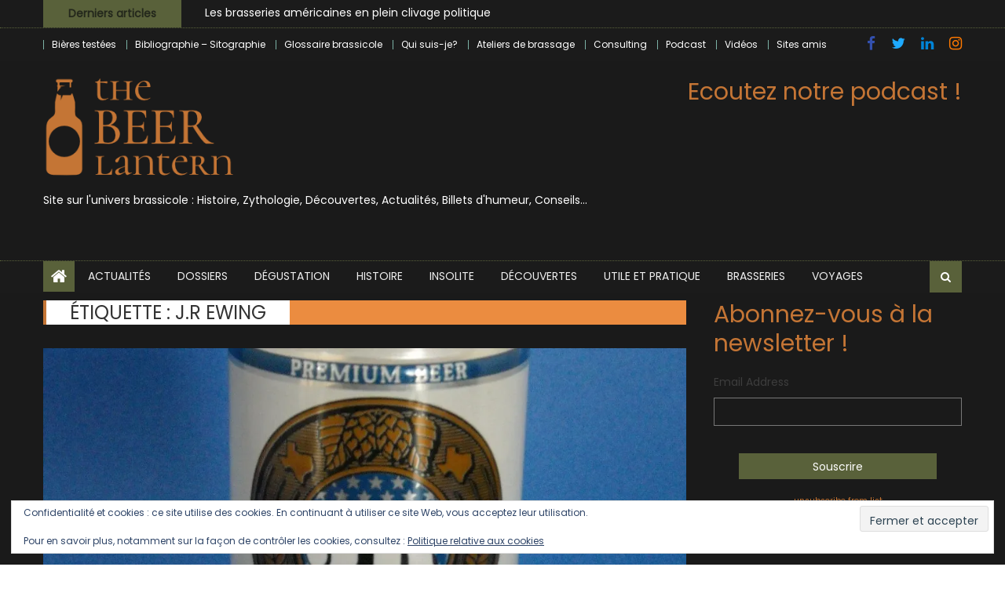

--- FILE ---
content_type: text/html; charset=UTF-8
request_url: https://www.thebeerlantern.com/tag/j-r-ewing/
body_size: 26608
content:
<!DOCTYPE html>
<html lang="fr-FR" prefix="og: https://ogp.me/ns#">
<head>
    <meta charset="UTF-8">
    <meta name="viewport" content="width=device-width, initial-scale=1">
    <link rel="profile" href="http://gmpg.org/xfn/11">
    <link rel="pingback" href="https://www.thebeerlantern.com/xmlrpc.php">
    
<!-- Optimisation des moteurs de recherche par Rank Math - https://rankmath.com/ -->
<title>J.R Ewing Archives - The Beer Lantern</title>
<meta name="robots" content="follow, noindex"/>
<meta property="og:locale" content="fr_FR" />
<meta property="og:type" content="article" />
<meta property="og:title" content="J.R Ewing Archives - The Beer Lantern" />
<meta property="og:url" content="https://www.thebeerlantern.com/tag/j-r-ewing/" />
<meta property="og:site_name" content="The Beer Lantern" />
<meta property="article:publisher" content="https://www.facebook.com/TheBeerLantern?ref=bookmarks" />
<meta name="twitter:card" content="summary_large_image" />
<meta name="twitter:title" content="J.R Ewing Archives - The Beer Lantern" />
<meta name="twitter:site" content="@Thebeerlantern" />
<meta name="twitter:label1" content="Articles" />
<meta name="twitter:data1" content="1" />
<script type="application/ld+json" class="rank-math-schema">{"@context":"https://schema.org","@graph":[{"@type":"Person","@id":"https://www.thebeerlantern.com/#person","name":"The Beer Lantern","url":"https://www.thebeerlantern.com","sameAs":["https://www.facebook.com/TheBeerLantern?ref=bookmarks","https://twitter.com/Thebeerlantern"],"image":{"@type":"ImageObject","@id":"https://www.thebeerlantern.com/#logo","url":"https://www.thebeerlantern.com/wp-content/uploads/2020/12/cropped-logo-beer-lantern-50-1.jpg","contentUrl":"https://www.thebeerlantern.com/wp-content/uploads/2020/12/cropped-logo-beer-lantern-50-1.jpg","caption":"The Beer Lantern","inLanguage":"fr-FR","width":"187","height":"187"}},{"@type":"WebSite","@id":"https://www.thebeerlantern.com/#website","url":"https://www.thebeerlantern.com","name":"The Beer Lantern","alternateName":"Beer Lantern","publisher":{"@id":"https://www.thebeerlantern.com/#person"},"inLanguage":"fr-FR"},{"@type":"CollectionPage","@id":"https://www.thebeerlantern.com/tag/j-r-ewing/#webpage","url":"https://www.thebeerlantern.com/tag/j-r-ewing/","name":"J.R Ewing Archives - The Beer Lantern","isPartOf":{"@id":"https://www.thebeerlantern.com/#website"},"inLanguage":"fr-FR"}]}</script>
<!-- /Extension Rank Math WordPress SEO -->

<link rel='dns-prefetch' href='//secure.gravatar.com' />
<link rel='dns-prefetch' href='//www.googletagmanager.com' />
<link rel='dns-prefetch' href='//stats.wp.com' />
<link rel='dns-prefetch' href='//fonts.googleapis.com' />
<link rel='dns-prefetch' href='//v0.wordpress.com' />
<link rel='dns-prefetch' href='//jetpack.wordpress.com' />
<link rel='dns-prefetch' href='//s0.wp.com' />
<link rel='dns-prefetch' href='//public-api.wordpress.com' />
<link rel='dns-prefetch' href='//0.gravatar.com' />
<link rel='dns-prefetch' href='//1.gravatar.com' />
<link rel='dns-prefetch' href='//2.gravatar.com' />
<link rel='dns-prefetch' href='//widgets.wp.com' />
<link rel='preconnect' href='//i0.wp.com' />
<link rel="alternate" type="application/rss+xml" title="The Beer Lantern &raquo; Flux" href="https://www.thebeerlantern.com/feed/" />
<link rel="alternate" type="application/rss+xml" title="The Beer Lantern &raquo; Flux des commentaires" href="https://www.thebeerlantern.com/comments/feed/" />
<link rel="alternate" type="application/rss+xml" title="The Beer Lantern &raquo; Flux de l’étiquette J.R Ewing" href="https://www.thebeerlantern.com/tag/j-r-ewing/feed/" />
<style id='wp-img-auto-sizes-contain-inline-css' type='text/css'>
img:is([sizes=auto i],[sizes^="auto," i]){contain-intrinsic-size:3000px 1500px}
/*# sourceURL=wp-img-auto-sizes-contain-inline-css */
</style>
<style id='wp-emoji-styles-inline-css' type='text/css'>

	img.wp-smiley, img.emoji {
		display: inline !important;
		border: none !important;
		box-shadow: none !important;
		height: 1em !important;
		width: 1em !important;
		margin: 0 0.07em !important;
		vertical-align: -0.1em !important;
		background: none !important;
		padding: 0 !important;
	}
/*# sourceURL=wp-emoji-styles-inline-css */
</style>
<link rel='stylesheet' id='wp-block-library-css' href='https://www.thebeerlantern.com/wp-includes/css/dist/block-library/style.min.css?ver=6.9' type='text/css' media='all' />
<style id='classic-theme-styles-inline-css' type='text/css'>
/*! This file is auto-generated */
.wp-block-button__link{color:#fff;background-color:#32373c;border-radius:9999px;box-shadow:none;text-decoration:none;padding:calc(.667em + 2px) calc(1.333em + 2px);font-size:1.125em}.wp-block-file__button{background:#32373c;color:#fff;text-decoration:none}
/*# sourceURL=/wp-includes/css/classic-themes.min.css */
</style>
<link rel='stylesheet' id='mediaelement-css' href='https://www.thebeerlantern.com/wp-includes/js/mediaelement/mediaelementplayer-legacy.min.css?ver=4.2.17' type='text/css' media='all' />
<link rel='stylesheet' id='wp-mediaelement-css' href='https://www.thebeerlantern.com/wp-includes/js/mediaelement/wp-mediaelement.min.css?ver=6.9' type='text/css' media='all' />
<style id='jetpack-sharing-buttons-style-inline-css' type='text/css'>
.jetpack-sharing-buttons__services-list{display:flex;flex-direction:row;flex-wrap:wrap;gap:0;list-style-type:none;margin:5px;padding:0}.jetpack-sharing-buttons__services-list.has-small-icon-size{font-size:12px}.jetpack-sharing-buttons__services-list.has-normal-icon-size{font-size:16px}.jetpack-sharing-buttons__services-list.has-large-icon-size{font-size:24px}.jetpack-sharing-buttons__services-list.has-huge-icon-size{font-size:36px}@media print{.jetpack-sharing-buttons__services-list{display:none!important}}.editor-styles-wrapper .wp-block-jetpack-sharing-buttons{gap:0;padding-inline-start:0}ul.jetpack-sharing-buttons__services-list.has-background{padding:1.25em 2.375em}
/*# sourceURL=https://www.thebeerlantern.com/wp-content/plugins/jetpack/_inc/blocks/sharing-buttons/view.css */
</style>
<style id='global-styles-inline-css' type='text/css'>
:root{--wp--preset--aspect-ratio--square: 1;--wp--preset--aspect-ratio--4-3: 4/3;--wp--preset--aspect-ratio--3-4: 3/4;--wp--preset--aspect-ratio--3-2: 3/2;--wp--preset--aspect-ratio--2-3: 2/3;--wp--preset--aspect-ratio--16-9: 16/9;--wp--preset--aspect-ratio--9-16: 9/16;--wp--preset--color--black: #000000;--wp--preset--color--cyan-bluish-gray: #abb8c3;--wp--preset--color--white: #ffffff;--wp--preset--color--pale-pink: #f78da7;--wp--preset--color--vivid-red: #cf2e2e;--wp--preset--color--luminous-vivid-orange: #ff6900;--wp--preset--color--luminous-vivid-amber: #fcb900;--wp--preset--color--light-green-cyan: #7bdcb5;--wp--preset--color--vivid-green-cyan: #00d084;--wp--preset--color--pale-cyan-blue: #8ed1fc;--wp--preset--color--vivid-cyan-blue: #0693e3;--wp--preset--color--vivid-purple: #9b51e0;--wp--preset--gradient--vivid-cyan-blue-to-vivid-purple: linear-gradient(135deg,rgb(6,147,227) 0%,rgb(155,81,224) 100%);--wp--preset--gradient--light-green-cyan-to-vivid-green-cyan: linear-gradient(135deg,rgb(122,220,180) 0%,rgb(0,208,130) 100%);--wp--preset--gradient--luminous-vivid-amber-to-luminous-vivid-orange: linear-gradient(135deg,rgb(252,185,0) 0%,rgb(255,105,0) 100%);--wp--preset--gradient--luminous-vivid-orange-to-vivid-red: linear-gradient(135deg,rgb(255,105,0) 0%,rgb(207,46,46) 100%);--wp--preset--gradient--very-light-gray-to-cyan-bluish-gray: linear-gradient(135deg,rgb(238,238,238) 0%,rgb(169,184,195) 100%);--wp--preset--gradient--cool-to-warm-spectrum: linear-gradient(135deg,rgb(74,234,220) 0%,rgb(151,120,209) 20%,rgb(207,42,186) 40%,rgb(238,44,130) 60%,rgb(251,105,98) 80%,rgb(254,248,76) 100%);--wp--preset--gradient--blush-light-purple: linear-gradient(135deg,rgb(255,206,236) 0%,rgb(152,150,240) 100%);--wp--preset--gradient--blush-bordeaux: linear-gradient(135deg,rgb(254,205,165) 0%,rgb(254,45,45) 50%,rgb(107,0,62) 100%);--wp--preset--gradient--luminous-dusk: linear-gradient(135deg,rgb(255,203,112) 0%,rgb(199,81,192) 50%,rgb(65,88,208) 100%);--wp--preset--gradient--pale-ocean: linear-gradient(135deg,rgb(255,245,203) 0%,rgb(182,227,212) 50%,rgb(51,167,181) 100%);--wp--preset--gradient--electric-grass: linear-gradient(135deg,rgb(202,248,128) 0%,rgb(113,206,126) 100%);--wp--preset--gradient--midnight: linear-gradient(135deg,rgb(2,3,129) 0%,rgb(40,116,252) 100%);--wp--preset--font-size--small: 13px;--wp--preset--font-size--medium: 20px;--wp--preset--font-size--large: 36px;--wp--preset--font-size--x-large: 42px;--wp--preset--spacing--20: 0.44rem;--wp--preset--spacing--30: 0.67rem;--wp--preset--spacing--40: 1rem;--wp--preset--spacing--50: 1.5rem;--wp--preset--spacing--60: 2.25rem;--wp--preset--spacing--70: 3.38rem;--wp--preset--spacing--80: 5.06rem;--wp--preset--shadow--natural: 6px 6px 9px rgba(0, 0, 0, 0.2);--wp--preset--shadow--deep: 12px 12px 50px rgba(0, 0, 0, 0.4);--wp--preset--shadow--sharp: 6px 6px 0px rgba(0, 0, 0, 0.2);--wp--preset--shadow--outlined: 6px 6px 0px -3px rgb(255, 255, 255), 6px 6px rgb(0, 0, 0);--wp--preset--shadow--crisp: 6px 6px 0px rgb(0, 0, 0);}:where(.is-layout-flex){gap: 0.5em;}:where(.is-layout-grid){gap: 0.5em;}body .is-layout-flex{display: flex;}.is-layout-flex{flex-wrap: wrap;align-items: center;}.is-layout-flex > :is(*, div){margin: 0;}body .is-layout-grid{display: grid;}.is-layout-grid > :is(*, div){margin: 0;}:where(.wp-block-columns.is-layout-flex){gap: 2em;}:where(.wp-block-columns.is-layout-grid){gap: 2em;}:where(.wp-block-post-template.is-layout-flex){gap: 1.25em;}:where(.wp-block-post-template.is-layout-grid){gap: 1.25em;}.has-black-color{color: var(--wp--preset--color--black) !important;}.has-cyan-bluish-gray-color{color: var(--wp--preset--color--cyan-bluish-gray) !important;}.has-white-color{color: var(--wp--preset--color--white) !important;}.has-pale-pink-color{color: var(--wp--preset--color--pale-pink) !important;}.has-vivid-red-color{color: var(--wp--preset--color--vivid-red) !important;}.has-luminous-vivid-orange-color{color: var(--wp--preset--color--luminous-vivid-orange) !important;}.has-luminous-vivid-amber-color{color: var(--wp--preset--color--luminous-vivid-amber) !important;}.has-light-green-cyan-color{color: var(--wp--preset--color--light-green-cyan) !important;}.has-vivid-green-cyan-color{color: var(--wp--preset--color--vivid-green-cyan) !important;}.has-pale-cyan-blue-color{color: var(--wp--preset--color--pale-cyan-blue) !important;}.has-vivid-cyan-blue-color{color: var(--wp--preset--color--vivid-cyan-blue) !important;}.has-vivid-purple-color{color: var(--wp--preset--color--vivid-purple) !important;}.has-black-background-color{background-color: var(--wp--preset--color--black) !important;}.has-cyan-bluish-gray-background-color{background-color: var(--wp--preset--color--cyan-bluish-gray) !important;}.has-white-background-color{background-color: var(--wp--preset--color--white) !important;}.has-pale-pink-background-color{background-color: var(--wp--preset--color--pale-pink) !important;}.has-vivid-red-background-color{background-color: var(--wp--preset--color--vivid-red) !important;}.has-luminous-vivid-orange-background-color{background-color: var(--wp--preset--color--luminous-vivid-orange) !important;}.has-luminous-vivid-amber-background-color{background-color: var(--wp--preset--color--luminous-vivid-amber) !important;}.has-light-green-cyan-background-color{background-color: var(--wp--preset--color--light-green-cyan) !important;}.has-vivid-green-cyan-background-color{background-color: var(--wp--preset--color--vivid-green-cyan) !important;}.has-pale-cyan-blue-background-color{background-color: var(--wp--preset--color--pale-cyan-blue) !important;}.has-vivid-cyan-blue-background-color{background-color: var(--wp--preset--color--vivid-cyan-blue) !important;}.has-vivid-purple-background-color{background-color: var(--wp--preset--color--vivid-purple) !important;}.has-black-border-color{border-color: var(--wp--preset--color--black) !important;}.has-cyan-bluish-gray-border-color{border-color: var(--wp--preset--color--cyan-bluish-gray) !important;}.has-white-border-color{border-color: var(--wp--preset--color--white) !important;}.has-pale-pink-border-color{border-color: var(--wp--preset--color--pale-pink) !important;}.has-vivid-red-border-color{border-color: var(--wp--preset--color--vivid-red) !important;}.has-luminous-vivid-orange-border-color{border-color: var(--wp--preset--color--luminous-vivid-orange) !important;}.has-luminous-vivid-amber-border-color{border-color: var(--wp--preset--color--luminous-vivid-amber) !important;}.has-light-green-cyan-border-color{border-color: var(--wp--preset--color--light-green-cyan) !important;}.has-vivid-green-cyan-border-color{border-color: var(--wp--preset--color--vivid-green-cyan) !important;}.has-pale-cyan-blue-border-color{border-color: var(--wp--preset--color--pale-cyan-blue) !important;}.has-vivid-cyan-blue-border-color{border-color: var(--wp--preset--color--vivid-cyan-blue) !important;}.has-vivid-purple-border-color{border-color: var(--wp--preset--color--vivid-purple) !important;}.has-vivid-cyan-blue-to-vivid-purple-gradient-background{background: var(--wp--preset--gradient--vivid-cyan-blue-to-vivid-purple) !important;}.has-light-green-cyan-to-vivid-green-cyan-gradient-background{background: var(--wp--preset--gradient--light-green-cyan-to-vivid-green-cyan) !important;}.has-luminous-vivid-amber-to-luminous-vivid-orange-gradient-background{background: var(--wp--preset--gradient--luminous-vivid-amber-to-luminous-vivid-orange) !important;}.has-luminous-vivid-orange-to-vivid-red-gradient-background{background: var(--wp--preset--gradient--luminous-vivid-orange-to-vivid-red) !important;}.has-very-light-gray-to-cyan-bluish-gray-gradient-background{background: var(--wp--preset--gradient--very-light-gray-to-cyan-bluish-gray) !important;}.has-cool-to-warm-spectrum-gradient-background{background: var(--wp--preset--gradient--cool-to-warm-spectrum) !important;}.has-blush-light-purple-gradient-background{background: var(--wp--preset--gradient--blush-light-purple) !important;}.has-blush-bordeaux-gradient-background{background: var(--wp--preset--gradient--blush-bordeaux) !important;}.has-luminous-dusk-gradient-background{background: var(--wp--preset--gradient--luminous-dusk) !important;}.has-pale-ocean-gradient-background{background: var(--wp--preset--gradient--pale-ocean) !important;}.has-electric-grass-gradient-background{background: var(--wp--preset--gradient--electric-grass) !important;}.has-midnight-gradient-background{background: var(--wp--preset--gradient--midnight) !important;}.has-small-font-size{font-size: var(--wp--preset--font-size--small) !important;}.has-medium-font-size{font-size: var(--wp--preset--font-size--medium) !important;}.has-large-font-size{font-size: var(--wp--preset--font-size--large) !important;}.has-x-large-font-size{font-size: var(--wp--preset--font-size--x-large) !important;}
:where(.wp-block-post-template.is-layout-flex){gap: 1.25em;}:where(.wp-block-post-template.is-layout-grid){gap: 1.25em;}
:where(.wp-block-term-template.is-layout-flex){gap: 1.25em;}:where(.wp-block-term-template.is-layout-grid){gap: 1.25em;}
:where(.wp-block-columns.is-layout-flex){gap: 2em;}:where(.wp-block-columns.is-layout-grid){gap: 2em;}
:root :where(.wp-block-pullquote){font-size: 1.5em;line-height: 1.6;}
/*# sourceURL=global-styles-inline-css */
</style>
<link rel='stylesheet' id='contact-form-7-css' href='https://www.thebeerlantern.com/wp-content/plugins/contact-form-7/includes/css/styles.css?ver=6.1.4' type='text/css' media='all' />
<link rel='stylesheet' id='font-awesome-css' href='https://www.thebeerlantern.com/wp-content/plugins/elementor/assets/lib/font-awesome/css/font-awesome.min.css?ver=4.7.0' type='text/css' media='all' />
<link rel='stylesheet' id='newspaper-lite-google-font-css' href='https://fonts.googleapis.com/css?family=Poppins&#038;ver=6.9' type='text/css' media='all' />
<link rel='stylesheet' id='newspaper-lite-main-css' href='https://www.thebeerlantern.com/wp-content/themes/newspaper-lite/assets/css/newspaper-lite.min.css?ver=1.0.7' type='text/css' media='all' />
<link rel='stylesheet' id='newspaper-lite-style-css' href='https://www.thebeerlantern.com/wp-content/themes/newspaper-lite/style.css?ver=1.0.7' type='text/css' media='all' />
<link rel='stylesheet' id='newspaper-lite-responsive-css' href='https://www.thebeerlantern.com/wp-content/themes/newspaper-lite/assets/css/newspaper-lite-responsive.min.css?ver=1.0.7' type='text/css' media='all' />
<link rel='stylesheet' id='jetpack_likes-css' href='https://www.thebeerlantern.com/wp-content/plugins/jetpack/modules/likes/style.css?ver=15.4' type='text/css' media='all' />
<style id='jetpack_facebook_likebox-inline-css' type='text/css'>
.widget_facebook_likebox {
	overflow: hidden;
}

/*# sourceURL=https://www.thebeerlantern.com/wp-content/plugins/jetpack/modules/widgets/facebook-likebox/style.css */
</style>
<link rel='stylesheet' id='slb_core-css' href='https://www.thebeerlantern.com/wp-content/plugins/simple-lightbox/client/css/app.css?ver=2.9.4' type='text/css' media='all' />
<link rel='stylesheet' id='flick-css' href='https://www.thebeerlantern.com/wp-content/plugins/mailchimp/assets/css/flick/flick.css?ver=2.0.1' type='text/css' media='all' />
<link rel='stylesheet' id='mailchimp_sf_main_css-css' href='https://www.thebeerlantern.com/wp-content/plugins/mailchimp/assets/css/frontend.css?ver=2.0.1' type='text/css' media='all' />
<script type="text/javascript" src="https://www.thebeerlantern.com/wp-includes/js/jquery/jquery.min.js?ver=3.7.1" id="jquery-core-js"></script>
<script type="text/javascript" src="https://www.thebeerlantern.com/wp-includes/js/jquery/jquery-migrate.min.js?ver=3.4.1" id="jquery-migrate-js"></script>

<!-- Extrait de code de la balise Google (gtag.js) ajouté par Site Kit -->
<!-- Extrait Google Analytics ajouté par Site Kit -->
<script type="text/javascript" src="https://www.googletagmanager.com/gtag/js?id=GT-PZQVHZD" id="google_gtagjs-js" async></script>
<script type="text/javascript" id="google_gtagjs-js-after">
/* <![CDATA[ */
window.dataLayer = window.dataLayer || [];function gtag(){dataLayer.push(arguments);}
gtag("set","linker",{"domains":["www.thebeerlantern.com"]});
gtag("js", new Date());
gtag("set", "developer_id.dZTNiMT", true);
gtag("config", "GT-PZQVHZD");
 window._googlesitekit = window._googlesitekit || {}; window._googlesitekit.throttledEvents = []; window._googlesitekit.gtagEvent = (name, data) => { var key = JSON.stringify( { name, data } ); if ( !! window._googlesitekit.throttledEvents[ key ] ) { return; } window._googlesitekit.throttledEvents[ key ] = true; setTimeout( () => { delete window._googlesitekit.throttledEvents[ key ]; }, 5 ); gtag( "event", name, { ...data, event_source: "site-kit" } ); }; 
//# sourceURL=google_gtagjs-js-after
/* ]]> */
</script>
<link rel="https://api.w.org/" href="https://www.thebeerlantern.com/wp-json/" /><link rel="alternate" title="JSON" type="application/json" href="https://www.thebeerlantern.com/wp-json/wp/v2/tags/186" /><link rel="EditURI" type="application/rsd+xml" title="RSD" href="https://www.thebeerlantern.com/xmlrpc.php?rsd" />
<meta name="generator" content="WordPress 6.9" />
<meta name="generator" content="Site Kit by Google 1.170.0" />	<style>img#wpstats{display:none}</style>
		        <style type="text/css">
            .category-button.mgs-cat-1 a { background: #3084b2}
.category-button.mgs-cat-1 a:hover { background: #005280}
.block-header.mgs-cat-1 { border-left: 2px solid #3084b2 }
.block-header.mgs-cat-1 .block-title { background:#3084b2 }
.block-header.mgs-cat-1, #content .block-header.mgs-cat-1 .block-title:after { border-bottom-color:#3084b2 }
#content .block-header.mgs-cat-1{ background-color:#005280 }
.rtl .block-header.mgs-cat-1 { border-left: none; border-right: 2px solid #3084b2 }
.archive .page-header.mgs-cat-1 { background-color:#3084b2; border-left: 4px solid #3084b2 }
.rtl.archive .page-header.mgs-cat-1 { border-left: none; border-right: 4px solid #3084b2 }
#site-navigation ul li.mgs-cat-1 { border-bottom-color: #3084b2 }
.category-button.mgs-cat-159 a { background: #5a6024}
.category-button.mgs-cat-159 a:hover { background: #282e00}
.block-header.mgs-cat-159 { border-left: 2px solid #5a6024 }
.block-header.mgs-cat-159 .block-title { background:#5a6024 }
.block-header.mgs-cat-159, #content .block-header.mgs-cat-159 .block-title:after { border-bottom-color:#5a6024 }
#content .block-header.mgs-cat-159{ background-color:#282e00 }
.rtl .block-header.mgs-cat-159 { border-left: none; border-right: 2px solid #5a6024 }
.archive .page-header.mgs-cat-159 { background-color:#5a6024; border-left: 4px solid #5a6024 }
.rtl.archive .page-header.mgs-cat-159 { border-left: none; border-right: 4px solid #5a6024 }
#site-navigation ul li.mgs-cat-159 { border-bottom-color: #5a6024 }
.category-button.mgs-cat-7 a { background: #c47535}
.category-button.mgs-cat-7 a:hover { background: #924303}
.block-header.mgs-cat-7 { border-left: 2px solid #c47535 }
.block-header.mgs-cat-7 .block-title { background:#c47535 }
.block-header.mgs-cat-7, #content .block-header.mgs-cat-7 .block-title:after { border-bottom-color:#c47535 }
#content .block-header.mgs-cat-7{ background-color:#924303 }
.rtl .block-header.mgs-cat-7 { border-left: none; border-right: 2px solid #c47535 }
.archive .page-header.mgs-cat-7 { background-color:#c47535; border-left: 4px solid #c47535 }
.rtl.archive .page-header.mgs-cat-7 { border-left: none; border-right: 4px solid #c47535 }
#site-navigation ul li.mgs-cat-7 { border-bottom-color: #c47535 }
.category-button.mgs-cat-5 a { background: #5b4c7f}
.category-button.mgs-cat-5 a:hover { background: #291a4d}
.block-header.mgs-cat-5 { border-left: 2px solid #5b4c7f }
.block-header.mgs-cat-5 .block-title { background:#5b4c7f }
.block-header.mgs-cat-5, #content .block-header.mgs-cat-5 .block-title:after { border-bottom-color:#5b4c7f }
#content .block-header.mgs-cat-5{ background-color:#291a4d }
.rtl .block-header.mgs-cat-5 { border-left: none; border-right: 2px solid #5b4c7f }
.archive .page-header.mgs-cat-5 { background-color:#5b4c7f; border-left: 4px solid #5b4c7f }
.rtl.archive .page-header.mgs-cat-5 { border-left: none; border-right: 4px solid #5b4c7f }
#site-navigation ul li.mgs-cat-5 { border-bottom-color: #5b4c7f }
.category-button.mgs-cat-3 a { background: #893030}
.category-button.mgs-cat-3 a:hover { background: #570000}
.block-header.mgs-cat-3 { border-left: 2px solid #893030 }
.block-header.mgs-cat-3 .block-title { background:#893030 }
.block-header.mgs-cat-3, #content .block-header.mgs-cat-3 .block-title:after { border-bottom-color:#893030 }
#content .block-header.mgs-cat-3{ background-color:#570000 }
.rtl .block-header.mgs-cat-3 { border-left: none; border-right: 2px solid #893030 }
.archive .page-header.mgs-cat-3 { background-color:#893030; border-left: 4px solid #893030 }
.rtl.archive .page-header.mgs-cat-3 { border-left: none; border-right: 4px solid #893030 }
#site-navigation ul li.mgs-cat-3 { border-bottom-color: #893030 }
.category-button.mgs-cat-6 a { background: #dd9933}
.category-button.mgs-cat-6 a:hover { background: #ab6701}
.block-header.mgs-cat-6 { border-left: 2px solid #dd9933 }
.block-header.mgs-cat-6 .block-title { background:#dd9933 }
.block-header.mgs-cat-6, #content .block-header.mgs-cat-6 .block-title:after { border-bottom-color:#dd9933 }
#content .block-header.mgs-cat-6{ background-color:#ab6701 }
.rtl .block-header.mgs-cat-6 { border-left: none; border-right: 2px solid #dd9933 }
.archive .page-header.mgs-cat-6 { background-color:#dd9933; border-left: 4px solid #dd9933 }
.rtl.archive .page-header.mgs-cat-6 { border-left: none; border-right: 4px solid #dd9933 }
#site-navigation ul li.mgs-cat-6 { border-bottom-color: #dd9933 }
.category-button.mgs-cat-4799 a { background: #3d6366}
.category-button.mgs-cat-4799 a:hover { background: #0b3134}
.block-header.mgs-cat-4799 { border-left: 2px solid #3d6366 }
.block-header.mgs-cat-4799 .block-title { background:#3d6366 }
.block-header.mgs-cat-4799, #content .block-header.mgs-cat-4799 .block-title:after { border-bottom-color:#3d6366 }
#content .block-header.mgs-cat-4799{ background-color:#0b3134 }
.rtl .block-header.mgs-cat-4799 { border-left: none; border-right: 2px solid #3d6366 }
.archive .page-header.mgs-cat-4799 { background-color:#3d6366; border-left: 4px solid #3d6366 }
.rtl.archive .page-header.mgs-cat-4799 { border-left: none; border-right: 4px solid #3d6366 }
#site-navigation ul li.mgs-cat-4799 { border-bottom-color: #3d6366 }
.category-button.mgs-cat-4 a { background: #383838}
.category-button.mgs-cat-4 a:hover { background: #060606}
.block-header.mgs-cat-4 { border-left: 2px solid #383838 }
.block-header.mgs-cat-4 .block-title { background:#383838 }
.block-header.mgs-cat-4, #content .block-header.mgs-cat-4 .block-title:after { border-bottom-color:#383838 }
#content .block-header.mgs-cat-4{ background-color:#060606 }
.rtl .block-header.mgs-cat-4 { border-left: none; border-right: 2px solid #383838 }
.archive .page-header.mgs-cat-4 { background-color:#383838; border-left: 4px solid #383838 }
.rtl.archive .page-header.mgs-cat-4 { border-left: none; border-right: 4px solid #383838 }
#site-navigation ul li.mgs-cat-4 { border-bottom-color: #383838 }
.category-button.mgs-cat-8 a { background: #593546}
.category-button.mgs-cat-8 a:hover { background: #270314}
.block-header.mgs-cat-8 { border-left: 2px solid #593546 }
.block-header.mgs-cat-8 .block-title { background:#593546 }
.block-header.mgs-cat-8, #content .block-header.mgs-cat-8 .block-title:after { border-bottom-color:#593546 }
#content .block-header.mgs-cat-8{ background-color:#270314 }
.rtl .block-header.mgs-cat-8 { border-left: none; border-right: 2px solid #593546 }
.archive .page-header.mgs-cat-8 { background-color:#593546; border-left: 4px solid #593546 }
.rtl.archive .page-header.mgs-cat-8 { border-left: none; border-right: 4px solid #593546 }
#site-navigation ul li.mgs-cat-8 { border-bottom-color: #593546 }
.category-button.mgs-cat-9 a { background: #2f5b24}
.category-button.mgs-cat-9 a:hover { background: #002900}
.block-header.mgs-cat-9 { border-left: 2px solid #2f5b24 }
.block-header.mgs-cat-9 .block-title { background:#2f5b24 }
.block-header.mgs-cat-9, #content .block-header.mgs-cat-9 .block-title:after { border-bottom-color:#2f5b24 }
#content .block-header.mgs-cat-9{ background-color:#002900 }
.rtl .block-header.mgs-cat-9 { border-left: none; border-right: 2px solid #2f5b24 }
.archive .page-header.mgs-cat-9 { background-color:#2f5b24; border-left: 4px solid #2f5b24 }
.rtl.archive .page-header.mgs-cat-9 { border-left: none; border-right: 4px solid #2f5b24 }
#site-navigation ul li.mgs-cat-9 { border-bottom-color: #2f5b24 }
.category-button.mgs-cat-160 a { background: #c4a935}
.category-button.mgs-cat-160 a:hover { background: #927703}
.block-header.mgs-cat-160 { border-left: 2px solid #c4a935 }
.block-header.mgs-cat-160 .block-title { background:#c4a935 }
.block-header.mgs-cat-160, #content .block-header.mgs-cat-160 .block-title:after { border-bottom-color:#c4a935 }
#content .block-header.mgs-cat-160{ background-color:#927703 }
.rtl .block-header.mgs-cat-160 { border-left: none; border-right: 2px solid #c4a935 }
.archive .page-header.mgs-cat-160 { background-color:#c4a935; border-left: 4px solid #c4a935 }
.rtl.archive .page-header.mgs-cat-160 { border-left: none; border-right: 4px solid #c4a935 }
#site-navigation ul li.mgs-cat-160 { border-bottom-color: #c4a935 }
.navigation .nav-links a,.bttn,button,input[type='button'],input[type='reset'],input[type='submit'],.navigation .nav-links a:hover,.bttn:hover,button,input[type='button']:hover,input[type='reset']:hover,input[type='submit']:hover,.edit-link .post-edit-link, .reply .comment-reply-link,.home-icon,.search-main,.header-search-wrapper .search-form-main .search-submit,.mgs-slider-section .bx-controls a:hover,.widget_search .search-submit,.error404 .page-title,.archive.archive-classic .entry-title a:after,#mgs-scrollup,.widget_tag_cloud .tagcloud a:hover,.sub-toggle,#site-navigation ul > li:hover > .sub-toggle, #site-navigation ul > li.current-menu-item .sub-toggle, #site-navigation ul > li.current-menu-ancestor .sub-toggle{ background:#c47535} .breaking_news_wrap .bx-controls-direction a, .breaking_news_wrap .bx-controls-direction a:hover:before{color:#fff;}
.navigation .nav-links a,.bttn,button,input[type='button'],input[type='reset'],input[type='submit'],.widget_search .search-submit,.widget_tag_cloud .tagcloud a:hover{ border-color:#c47535}
.comment-list .comment-body ,.header-search-wrapper .search-form-main{ border-top-color:#c47535}
#site-navigation ul li,.header-search-wrapper .search-form-main:before{ border-bottom-color:#c47535}
.archive .page-header,.block-header, .widget .widget-title-wrapper, .related-articles-wrapper .widget-title-wrapper{ border-left-color:#c47535}
a,a:hover,a:focus,a:active,.entry-footer a:hover,.comment-author .fn .url:hover,#cancel-comment-reply-link,#cancel-comment-reply-link:before, .logged-in-as a,.top-menu ul li a:hover,#footer-navigation ul li a:hover,#site-navigation ul li a:hover,#site-navigation ul li.current-menu-item a,.mgs-slider-section .slide-title a:hover,.featured-post-wrapper .featured-title a:hover,.newspaper_lite_block_grid .post-title a:hover,.slider-meta-wrapper span:hover,.slider-meta-wrapper a:hover,.featured-meta-wrapper span:hover,.featured-meta-wrapper a:hover,.post-meta-wrapper > span:hover,.post-meta-wrapper span > a:hover ,.grid-posts-block .post-title a:hover,.list-posts-block .single-post-wrapper .post-content-wrapper .post-title a:hover,.column-posts-block .single-post-wrapper.secondary-post .post-content-wrapper .post-title a:hover,.widget a:hover::before,.widget li:hover::before,.entry-title a:hover,.entry-meta span a:hover,.post-readmore a:hover,.archive-classic .entry-title a:hover,
            .archive-columns .entry-title a:hover,.related-posts-wrapper .post-title a:hover, .widget .widget-title a:hover,.related-articles-wrapper .related-title a:hover { color:#c47535}
#content .block-header,#content .widget .widget-title-wrapper,#content .related-articles-wrapper .widget-title-wrapper {background-color: #eb8c40;}
.block-header .block-title, .widget .widget-title, .related-articles-wrapper .related-title {background-color: #c47535;}
.block-header, .widget .widget-title-wrapper, .related-articles-wrapper .widget-title-wrapper {border-left-color: #c47535;border-bottom-color: #c47535}
#content .block-header .block-title:after, #content .widget .widget-title:after, #content .related-articles-wrapper .related-title:after {border-bottom-color: #c47535;border-bottom-color: #c47535}
.archive .page-header {background-color: #eb8c40}
#site-navigation ul li.current-menu-item a,.bx-default-pager .bx-pager-item a.active {border-color: #c47535}
.bottom-header-wrapper {border-color: #c47535}
.top-menu ul li, .newspaper-lite-ticker-wrapper ~ .top-header-section {border-color: #c47535}
.ticker-caption, .breaking_news_wrap.fade .bx-controls-direction a.bx-next:hover, .breaking_news_wrap.fade .bx-controls-direction a.bx-prev:hover {background-color: #c47535}
.ticker-content-wrapper .news-post a:hover, .newspaper-lite-carousel .item .carousel-content-wrapper a:hover{color: #c47535}
.newspaper-lite-carousel .item .carousel-content-wrapper h3 a:hover, body .newspaper-lite-carousel h3 a:hover, footer#colophon .newspaper-lite-carousel h3 a:hover, footer#colophon a:hover, .widget a:hover, .breaking_news_wrap .article-content.feature_image .post-title a:hover{color: #c47535}
.widget .owl-theme .owl-dots .owl-dot.active span{background: #c47535}
.rtl #content .block-header .block-title::after, .rtl #content .related-articles-wrapper .related-title::after, .rtl #content .widget .widget-title::after{border-right-color: #c47535}
#content .block-header, #content .related-articles-wrapper .widget-title-wrapper, #content .widget .widget-title-wrapper,
			 #secondary .block-header, #secondary .widget .widget-title-wrapper, #secondary .related-articles-wrapper .widget-title-wrapper{background:none; background-color:transparent!important}
#content .block-header .block-title:after, #content .related-articles-wrapper .related-title:after, #content .widget .widget-title:after{border:none}
        </style>
        
<!-- Balises Meta Google AdSense ajoutées par Site Kit -->
<meta name="google-adsense-platform-account" content="ca-host-pub-2644536267352236">
<meta name="google-adsense-platform-domain" content="sitekit.withgoogle.com">
<!-- Fin des balises Meta End Google AdSense ajoutées par Site Kit -->
<meta name="generator" content="Elementor 3.34.1; features: additional_custom_breakpoints; settings: css_print_method-external, google_font-enabled, font_display-auto">
			<style>
				.e-con.e-parent:nth-of-type(n+4):not(.e-lazyloaded):not(.e-no-lazyload),
				.e-con.e-parent:nth-of-type(n+4):not(.e-lazyloaded):not(.e-no-lazyload) * {
					background-image: none !important;
				}
				@media screen and (max-height: 1024px) {
					.e-con.e-parent:nth-of-type(n+3):not(.e-lazyloaded):not(.e-no-lazyload),
					.e-con.e-parent:nth-of-type(n+3):not(.e-lazyloaded):not(.e-no-lazyload) * {
						background-image: none !important;
					}
				}
				@media screen and (max-height: 640px) {
					.e-con.e-parent:nth-of-type(n+2):not(.e-lazyloaded):not(.e-no-lazyload),
					.e-con.e-parent:nth-of-type(n+2):not(.e-lazyloaded):not(.e-no-lazyload) * {
						background-image: none !important;
					}
				}
			</style>
				<style type="text/css">
			.site-title a,
		.site-description {
			color: #c47535;
		}
		</style>
	<script type="text/javascript" id="google_gtagjs" src="https://www.googletagmanager.com/gtag/js?id=G-WP5QNK92RN" async="async"></script>
<script type="text/javascript" id="google_gtagjs-inline">
/* <![CDATA[ */
window.dataLayer = window.dataLayer || [];function gtag(){dataLayer.push(arguments);}gtag('js', new Date());gtag('config', 'G-WP5QNK92RN', {} );
/* ]]> */
</script>
<link rel="icon" href="https://i0.wp.com/www.thebeerlantern.com/wp-content/uploads/2021/07/cropped-beer-lantern-icon.png?fit=32%2C32&#038;ssl=1" sizes="32x32" />
<link rel="icon" href="https://i0.wp.com/www.thebeerlantern.com/wp-content/uploads/2021/07/cropped-beer-lantern-icon.png?fit=192%2C192&#038;ssl=1" sizes="192x192" />
<link rel="apple-touch-icon" href="https://i0.wp.com/www.thebeerlantern.com/wp-content/uploads/2021/07/cropped-beer-lantern-icon.png?fit=180%2C180&#038;ssl=1" />
<meta name="msapplication-TileImage" content="https://i0.wp.com/www.thebeerlantern.com/wp-content/uploads/2021/07/cropped-beer-lantern-icon.png?fit=270%2C270&#038;ssl=1" />
		<style type="text/css" id="wp-custom-css">
			
.bottom-header-wrapper {
    background: #1B1B1B;
    border-top: 1px dotted #59613A;
}
.navigation .nav-links a, .bttn, button, input[type='button'], input[type='reset'], input[type='submit'], .navigation .nav-links a:hover, .bttn:hover, button, input[type='button']:hover, input[type='reset']:hover, input[type='submit']:hover, .edit-link .post-edit-link, .reply .comment-reply-link, .home-icon, .search-main, .header-search-wrapper .search-form-main .search-submit, .mgs-slider-section .bx-controls a:hover, .widget_search .search-submit, .error404 .page-title, .archive.archive-classic .entry-title a:after, #mgs-scrollup, .widget_tag_cloud .tagcloud a:hover, .sub-toggle, #site-navigation ul > li:hover > .sub-toggle, #site-navigation ul > li.current-menu-item .sub-toggle, #site-navigation ul > li.current-menu-ancestor .sub-toggle {
    background: #59613A;
}

a, a:hover, a:focus, a:active, .entry-footer a:hover, .comment-author .fn .url:hover, #cancel-comment-reply-link, #cancel-comment-reply-link:before, .logged-in-as a, .top-menu ul li a:hover, #footer-navigation ul li a:hover, #site-navigation ul li a:hover, #site-navigation ul li.current-menu-item a, .mgs-slider-section .slide-title a:hover, .featured-post-wrapper .featured-title a:hover, .newspaper_lite_block_grid .post-title a:hover, .slider-meta-wrapper span:hover, .slider-meta-wrapper a:hover, .featured-meta-wrapper span:hover, .featured-meta-wrapper a:hover, .post-meta-wrapper > span:hover, .post-meta-wrapper span > a:hover, .grid-posts-block .post-title a:hover, .list-posts-block .single-post-wrapper .post-content-wrapper .post-title a:hover, .column-posts-block .single-post-wrapper.secondary-post .post-content-wrapper .post-title a:hover, .widget a:hover::before, .widget li:hover::before, .entry-title a:hover, .entry-meta span a:hover, .post-readmore a:hover, .archive-classic .entry-title a:hover, .archive-columns .entry-title a:hover, .related-posts-wrapper .post-title a:hover, .widget .widget-title a:hover, .related-articles-wrapper .related-title a:hover {
    color: #c47535;
}

.newspaper-lite-ticker-wrapper {
    background: #1B1B1B;
}



.newspaper-lite-ticker-wrapper~.top-header-section {
    border-top: 1px dotted #59613A;
}
.top-header-section {
    background: #1B1B1B;

}

.breaking_news_wrap.fade .bx-controls-direction a.bx-next:hover, .breaking_news_wrap.fade .bx-controls-direction a.bx-prev:hover {
    background-color: #59613A;
}

.ticker-caption {
    background: #59613A;
    color: #24281C;
}

.is-sticky .bottom-header-wrapper {
    background: #24281C;
    z-index: 999;
}

.top-menu ul li {
    border-left: 1px solid #7CB2A6;
}

#site-navigation ul li.current-menu-item a, .bx-default-pager .bx-pager-item a.active {
    border-color: #59613A;
}

.navigation .nav-links a, .bttn, button, input[type='button'], input[type='reset'], input[type='submit'], .widget_search .search-submit, .widget_tag_cloud .tagcloud a:hover {
    border-color: #59613A;
}
h1 {
    color: #c47535;
}

h2 {
    color: #c47535;
}

h3 {
    color: #c47535;
}
h4 {
    color: #c47535;
}

.bttn, .navigation .nav-links a, .navigation .nav-links span.current, .navigation .nav-links span.dots, button {

    border: 1px solid #59613A;
}

.site-title {
    display: none;
}

.site-branding img {

    max-height: 130px;

}

.entry-content ul li,
.entry-content ol li {
    color: #FFFFFF;
}
/* Force la couleur du texte du tableau en blanc */
table, table th, table td {
    color: #ffffff !important;
}
		</style>
		</head>

<body class="archive tag tag-j-r-ewing tag-186 wp-custom-logo wp-theme-newspaper-lite group-blog dark_skin hfeed fullwidth_layout right-sidebar archive-classic elementor-default elementor-kit-8148">
            <div id="page" class="site">
                <a class="skip-link screen-reader-text" href="#content">Skip to content</a>
        <header id="masthead" class="site-header">
            <div class="custom-header">

		<div class="custom-header-media">
					</div>

</div><!-- .custom-header -->
                        <div class="newspaper-lite-ticker-wrapper">
                <div class="mgs-container">
                    <span class="ticker-caption">Derniers articles</span>
                    <div class="ticker-content-wrapper">
                        <ul id="mgs-newsTicker" class="cS-hidden">                                <li>
                                    <div class="news-post"><a href="https://www.thebeerlantern.com/les-brasseries-americaines-en-plein-clivage-politique/">Les brasseries américaines en plein clivage politique</a>
                                    </div>
                                </li>
                                                                <li>
                                    <div class="news-post"><a href="https://www.thebeerlantern.com/roquepertuse-archeologie-et-biere-provencale/">Roquepertuse : Archéologie et bière provençale</a>
                                    </div>
                                </li>
                                                                <li>
                                    <div class="news-post"><a href="https://www.thebeerlantern.com/fin-du-code-barre-le-debut-dune-biere-connectee/">Fin du code-barre : le début d’une bière connectée ?</a>
                                    </div>
                                </li>
                                                                <li>
                                    <div class="news-post"><a href="https://www.thebeerlantern.com/mercosur-est-ce-que-la-biere-francaise-va-trinquer/">Mercosur : Est-ce que la bière française va trinquer ?</a>
                                    </div>
                                </li>
                                                                <li>
                                    <div class="news-post"><a href="https://www.thebeerlantern.com/direction-chypre-avec-une-degustation-de-la-cavernous-ruins-de-radical-way-brewing/">Direction Chypre avec une dégustation de la « Cavernous Ruins » de Radical Way Brewing</a>
                                    </div>
                                </li>
                                </ul>                    </div><!-- .ticker-content-wrapper -->
                    <div style="clear:both"></div>
                </div><!-- .mgs-container -->
            </div>
                        <div class="top-header-section">
                <div class="mgs-container">
                    <div class="top-left-header">
                                                <nav id="top-header-navigation" class="top-navigation">
                            <div class="top-menu"><ul><li id="menu-item-8021" class="menu-item menu-item-type-post_type menu-item-object-page menu-item-8021"><a href="https://www.thebeerlantern.com/liste-des-bieres-testees/">Bières testées</a></li>
<li id="menu-item-14000" class="menu-item menu-item-type-post_type menu-item-object-page menu-item-14000"><a href="https://www.thebeerlantern.com/bibliographie/">Bibliographie – Sitographie</a></li>
<li id="menu-item-15240" class="menu-item menu-item-type-post_type menu-item-object-page menu-item-15240"><a href="https://www.thebeerlantern.com/glossaire-brassicole/">Glossaire brassicole</a></li>
<li id="menu-item-8022" class="menu-item menu-item-type-post_type menu-item-object-page menu-item-8022"><a href="https://www.thebeerlantern.com/a-propos-de-lauteur/">Qui suis-je?</a></li>
<li id="menu-item-13992" class="menu-item menu-item-type-post_type menu-item-object-page menu-item-13992"><a href="https://www.thebeerlantern.com/ateliers-de-brassage-fabrikabul-biere-academy/">Ateliers de brassage</a></li>
<li id="menu-item-15016" class="menu-item menu-item-type-post_type menu-item-object-page menu-item-15016"><a href="https://www.thebeerlantern.com/consulting/">Consulting</a></li>
<li id="menu-item-8639" class="menu-item menu-item-type-post_type menu-item-object-page menu-item-8639"><a href="https://www.thebeerlantern.com/notre-podcast/">Podcast</a></li>
<li id="menu-item-13938" class="menu-item menu-item-type-post_type menu-item-object-page menu-item-13938"><a href="https://www.thebeerlantern.com/videos/">Vidéos</a></li>
<li id="menu-item-8024" class="menu-item menu-item-type-post_type menu-item-object-page menu-item-8024"><a href="https://www.thebeerlantern.com/sites-amis/">Sites amis</a></li>
</ul></div>                        </nav>
                    </div>
                                <div class="top-social-wrapper">
                <span class="social-link"><a href="https://www.facebook.com/TheBeerLantern/" target="_blank"><i class="fa fa-facebook"></i></a></span><span class="social-link"><a href="http://twitter.com/theBeerLantern/" target="_blank"><i class="fa fa-twitter"></i></a></span><span class="social-link"><a href="https://www.linkedin.com/company/the-beer-lantern/" target="_blank"><i class="fa fa-linkedin"></i></a></span><span class="social-link"><a href="https://www.instagram.com/thebeerlantern/" target="_blank"><i class="fa fa-instagram"></i></a></span>            </div><!-- .top-social-wrapper -->
                            </div> <!-- mgs-container end -->
            </div><!-- .top-header-section -->

            <div class="logo-ads-wrapper clearfix">
                <div class="mgs-container">
                    <div class="site-branding">
                        <a href="https://www.thebeerlantern.com/" class="custom-logo-link" rel="home"><img width="300" height="150" src="https://i0.wp.com/www.thebeerlantern.com/wp-content/uploads/2021/07/cropped-logo-beer-lantern-orange.png?fit=300%2C150&amp;ssl=1" class="custom-logo" alt="The Beer Lantern" decoding="async" /></a>                                                    <div class="site-title-wrapper">
                                                                        <p class="site-title"><a href="https://www.thebeerlantern.com/"
                                         rel="home">The Beer Lantern</a></p>
                                                                                 <p class="site-description">Site sur l&#039;univers brassicole : Histoire, Zythologie, Découvertes, Actualités, Billets d&#039;humeur, Conseils&#8230;</p>
                                                                        </div><!-- .site-title-wrapper -->
                                                        </div><!-- .site-branding -->
                                                <div class="header-ads-wrapper ">
                        <section id="block-59" class="widget widget_block">
<h2 class="wp-block-heading">Ecoutez notre podcast !</h2>
</section><section id="block-124" class="widget widget_block"><iframe data-testid="embed-iframe" style="border-radius:12px" src="https://open.spotify.com/embed/show/7rA2yVFyURDMAGAOsHFlNf?utm_source=generator" width="100%" height="152" frameBorder="0" allowfullscreen="" allow="autoplay; clipboard-write; encrypted-media; fullscreen; picture-in-picture" loading="lazy"></iframe></section>                    </div><!-- .header-ads-wrapper -->
                </div>
            </div><!-- .logo-ads-wrapper -->

            <div id="mgs-menu-wrap" class="bottom-header-wrapper clearfix">
                <div class="mgs-container">
                    <div class="home-icon"><a href="https://www.thebeerlantern.com/" rel="home"> <i
                        class="fa fa-home"> </i> </a></div>
                        <a href="javascript:void(0)" class="menu-toggle"> <i class="fa fa-navicon"> </i> </a>
                        <nav id="site-navigation" class="main-navigation">
                            <div class="menu"><ul><li id="menu-item-8014" class="menu-item menu-item-type-taxonomy menu-item-object-category menu-item-8014 mgs-cat-1"><a href="https://www.thebeerlantern.com/actualites/">Actualités</a></li>
<li id="menu-item-8015" class="menu-item menu-item-type-taxonomy menu-item-object-category menu-item-8015 mgs-cat-6"><a href="https://www.thebeerlantern.com/dossiers/">Dossiers</a></li>
<li id="menu-item-8013" class="menu-item menu-item-type-taxonomy menu-item-object-category menu-item-8013 mgs-cat-3"><a href="https://www.thebeerlantern.com/degustation/">Dégustation</a></li>
<li id="menu-item-8035" class="menu-item menu-item-type-taxonomy menu-item-object-category menu-item-8035 mgs-cat-4799"><a href="https://www.thebeerlantern.com/histoire/">Histoire</a></li>
<li id="menu-item-8016" class="menu-item menu-item-type-taxonomy menu-item-object-category menu-item-8016 mgs-cat-4"><a href="https://www.thebeerlantern.com/insolite/">Insolite</a></li>
<li id="menu-item-8017" class="menu-item menu-item-type-taxonomy menu-item-object-category menu-item-8017 mgs-cat-5"><a href="https://www.thebeerlantern.com/decouverte-de-lieux/">Découvertes</a></li>
<li id="menu-item-8018" class="menu-item menu-item-type-taxonomy menu-item-object-category menu-item-8018 mgs-cat-9"><a href="https://www.thebeerlantern.com/utile-et-pratique/">Utile et pratique</a></li>
<li id="menu-item-8019" class="menu-item menu-item-type-taxonomy menu-item-object-category menu-item-8019 mgs-cat-159"><a href="https://www.thebeerlantern.com/brasseries/">Brasseries</a></li>
<li id="menu-item-8020" class="menu-item menu-item-type-taxonomy menu-item-object-category menu-item-8020 mgs-cat-160"><a href="https://www.thebeerlantern.com/voyages-et-decouvertes/">Voyages</a></li>
</ul></div>                        </nav><!-- #site-navigation -->
                        <div class="header-search-wrapper">
                            <span class="search-main"><i class="fa fa-search"></i></span>
                            <div class="search-form-main clearfix">
                                <form role="search" method="get" class="search-form" action="https://www.thebeerlantern.com/">
				<label>
					<span class="screen-reader-text">Rechercher :</span>
					<input type="search" class="search-field" placeholder="Rechercher…" value="" name="s" />
				</label>
				<input type="submit" class="search-submit" value="Rechercher" />
			</form>                            </div>
                        </div><!-- .header-search-wrapper -->
                    </div><!-- .mgs-container -->
                </div><!-- #mgs-menu-wrap -->


            </header><!-- #masthead -->
                        
            <div id="content" class="site-content">
                <div class="mgs-container">

	<div id="primary" class="content-area">
		<main id="main" class="site-main" role="main">

			
				<header class="page-header mgs-cat-">
					<h1 class="page-title mgs-archive-title">Étiquette : <span>J.R Ewing</span></h1>
				</header><!-- .page-header -->
				
				<div class="archive-content-wrapper clearfix">
					
<article id="post-430" class="post-430 post type-post status-publish format-standard has-post-thumbnail hentry category-insolite tag-dallas tag-ewing tag-j-r-ewing tag-texas">
				<div class="post-image">
				<a href="https://www.thebeerlantern.com/dallas-ton-univers-impitoyable-la-jr-ewing-beer/" title="Dallas! Ton univers impitoyable! La JR Ewing Beer!">
					<figure><img fetchpriority="high" width="1000" height="642" src="https://i0.wp.com/www.thebeerlantern.com/wp-content/uploads/2013/02/il_fullxfull.201198113.jpg?resize=1000%2C642&amp;ssl=1" class="attachment-newspaper-lite-single-large size-newspaper-lite-single-large wp-post-image" alt="" decoding="async"></figure>
				</a>
			</div>
	
	<div class="archive-desc-wrapper clearfix">
		<header class="entry-header">
			            <div class="post-cat-list">
                                    <span class="category-button mgs-cat-4"><a
                        href="https://www.thebeerlantern.com/insolite/">Insolite</a></span>
                                        </div>
                <h2 class="entry-title"><a href="https://www.thebeerlantern.com/dallas-ton-univers-impitoyable-la-jr-ewing-beer/" rel="bookmark">Dallas! Ton univers impitoyable! La JR Ewing Beer!</a></h2>		</header><!-- .entry-header -->
		<div class="entry-content">
			<p>Petit article en ce jour pour parler de la bière d&rsquo;un des personnages les plus connus du petit écran, J.R Ewing, campé par Larry Hagman mort l&rsquo;année dernière. La brasserie de Pearl au Texas a fait en 1980 une bière en hommage au « héros » de Dallas (oui je mets des guillemets car il était plutot [&hellip;]</p>
		</div><!-- .entry-content -->

		<footer class="entry-footer">
			<div class="entry-meta">
				<span class="posted-on"><span class="screen-reader-text">Posted on</span> <a href="https://www.thebeerlantern.com/dallas-ton-univers-impitoyable-la-jr-ewing-beer/" rel="bookmark"><time class="entry-date published" datetime="2013-02-25T01:38:15+01:00">25 février 2013</time><time class="updated" datetime="2021-03-04T15:50:53+01:00">4 mars 2021</time></a></span><span class="byline"> <span class="screen-reader-text">Author</span> <span class="author vcard"><a class="url fn n" href="https://www.thebeerlantern.com/author/syphergreg/">Greg</a></span></span>				<span class="comments-link"><a href="https://www.thebeerlantern.com/dallas-ton-univers-impitoyable-la-jr-ewing-beer/#respond">Commentaire (0)</a></span>			</div><!-- .entry-meta -->
					</footer><!-- .entry-footer -->
	</div><!-- .archive-desc-wrapper -->
</article><!-- #post-## -->
				</div><!-- .archive-content-wrapper -->
				
		</main><!-- #main -->
	</div><!-- #primary -->


<aside id="secondary" class="widget-area" role="complementary">
		<section id="block-82" class="widget widget_block"><div class="wp-block-mailchimp-mailchimp">
		<div class="mc_container">
					<h2 class="mc_custom_border_hdr">
				Abonnez-vous à la newsletter !			</h2>
					<div id="mc_signup_2ce3e26b7f_7">
			<form method="post" action="#mc_signup_2ce3e26b7f_7" id="mc_signup_form_2ce3e26b7f_7" class="mc_signup_form">
				<input type="hidden" class="mc_submit_type" name="mc_submit_type" value="html" />
				<input type="hidden" name="mcsf_action" value="mc_submit_signup_form" />
				<input type="hidden" name="mailchimp_sf_list_id" value="2ce3e26b7f" />
				<input type="hidden" name="mailchimp_sf_update_existing_subscribers" value="yes" />
				<input type="hidden" name="mailchimp_sf_double_opt_in" value="yes" />
				<input type="hidden" name="mailchimp_sf_skip_merge_validation" value="no" />
				<input type="hidden" name="mailchimp_sf_hash" value="e86efee161eb4e15168ac760248bc7fa" />
				<input type="hidden" id="_mc_submit_signup_form_nonce" name="_mc_submit_signup_form_nonce" value="47738e4b9a" />				<div class="mc_form_inside">
					<div class="mc_message_wrapper">
											</div>

					
<div class="wp-block-mailchimp-mailchimp-form-field">
	
<div class="mc_merge_var">
		<label for="mc_mv_EMAIL_1" class="mc_var_label mc_header mc_header_email">Email Address</label>
	<input type="text" size="18" placeholder="" name="mc_mv_EMAIL" id="mc_mv_EMAIL_1" class="mc_input"/>
</div><!-- /mc_merge_var --></div>


<div class="wp-block-mailchimp-mailchimp-form-field">
	</div>


<div class="wp-block-mailchimp-mailchimp-form-field">
	</div>


<div class="wp-block-mailchimp-mailchimp-form-field">
	</div>


<div class="wp-block-mailchimp-mailchimp-form-field">
	</div>


<div class="wp-block-mailchimp-mailchimp-form-field">
	</div>

	<div style="display: none; !important">
		<label for="mailchimp_sf_alt_email">Alternative Email:</label>
		<input type="text" name="mailchimp_sf_alt_email" autocomplete="off"/>
	</div>
	<input type="hidden" class="mailchimp_sf_no_js" name="mailchimp_sf_no_js" value="1" />
						<div class="mc_signup_submit">
						<input type="submit" name="mc_signup_submit" class="mc_signup_submit_button" id="mc_signup_submit_2ce3e26b7f_7" value="Souscrire" class="button" />
					</div><!-- /mc_signup_submit -->

											<div class="mc_unsub_link" align="center">
							<a href="https://us10.list-manage.com/unsubscribe/?u=1b8986efe12a2abff0b6bd38f&#038;id=2ce3e26b7f" target="_blank">
								unsubscribe from list							</a>
						</div><!-- /mc_unsub_link -->
										</div><!-- /mc_form_inside -->
			</form><!-- /mc_signup_form -->
		</div><!-- /mc_signup_container -->
	</div><!-- /mc_container -->
</div>
</section><section id="block-101" class="widget widget_block">
<h2 class="wp-block-heading"></h2>
</section><section id="block-100" class="widget widget_block widget_media_image">
<figure class="wp-block-image size-large"><a href="https://www.thebeerlantern.com/bibliographie/"><img decoding="async" width="819" height="1024" src="https://www.thebeerlantern.com/wp-content/uploads/2025/07/BIBLIOGRAPHIE--819x1024.jpg" alt="" class="wp-image-14990" srcset="https://i0.wp.com/www.thebeerlantern.com/wp-content/uploads/2025/07/BIBLIOGRAPHIE-.jpg?resize=819%2C1024&amp;ssl=1 819w, https://i0.wp.com/www.thebeerlantern.com/wp-content/uploads/2025/07/BIBLIOGRAPHIE-.jpg?resize=240%2C300&amp;ssl=1 240w, https://i0.wp.com/www.thebeerlantern.com/wp-content/uploads/2025/07/BIBLIOGRAPHIE-.jpg?resize=768%2C960&amp;ssl=1 768w, https://i0.wp.com/www.thebeerlantern.com/wp-content/uploads/2025/07/BIBLIOGRAPHIE-.jpg?w=1080&amp;ssl=1 1080w" sizes="(max-width: 819px) 100vw, 819px" /></a></figure>
</section><section id="media_image-29" class="widget widget_media_image"><div class="widget-title-wrapper"><h4 class="widget-title">Apprenez à brasser dans le Var</h4></div><a href="https://shop.easybeer.fr/fabrikabul"><img width="540" height="797" src="https://i0.wp.com/www.thebeerlantern.com/wp-content/uploads/2025/11/WhatsApp-Image-2025-10-28-at-16.03.23.jpeg?fit=540%2C797&amp;ssl=1" class="image wp-image-15304  attachment-full size-full" alt="" style="max-width: 100%; height: auto;" title="Apprenez à brasser dans le Var" decoding="async" srcset="https://i0.wp.com/www.thebeerlantern.com/wp-content/uploads/2025/11/WhatsApp-Image-2025-10-28-at-16.03.23.jpeg?w=540&amp;ssl=1 540w, https://i0.wp.com/www.thebeerlantern.com/wp-content/uploads/2025/11/WhatsApp-Image-2025-10-28-at-16.03.23.jpeg?resize=203%2C300&amp;ssl=1 203w, https://i0.wp.com/www.thebeerlantern.com/wp-content/uploads/2025/11/WhatsApp-Image-2025-10-28-at-16.03.23.jpeg?resize=300%2C443&amp;ssl=1 300w" sizes="(max-width: 540px) 100vw, 540px" /></a></section><section id="block-109" class="widget widget_block widget_media_image">
<figure class="wp-block-image size-large"><a href="https://wecandoo.fr/atelier/marseille-brassage-biere-duo-maximilian"><img loading="lazy" decoding="async" width="824" height="1024" src="https://www.thebeerlantern.com/wp-content/uploads/2025/12/didier_axl_589206190_17926307385178053_7963503442594782090_n-824x1024.jpg" alt="" class="wp-image-15497" srcset="https://i0.wp.com/www.thebeerlantern.com/wp-content/uploads/2025/12/didier_axl_589206190_17926307385178053_7963503442594782090_n.jpg?resize=824%2C1024&amp;ssl=1 824w, https://i0.wp.com/www.thebeerlantern.com/wp-content/uploads/2025/12/didier_axl_589206190_17926307385178053_7963503442594782090_n.jpg?resize=241%2C300&amp;ssl=1 241w, https://i0.wp.com/www.thebeerlantern.com/wp-content/uploads/2025/12/didier_axl_589206190_17926307385178053_7963503442594782090_n.jpg?resize=768%2C954&amp;ssl=1 768w, https://i0.wp.com/www.thebeerlantern.com/wp-content/uploads/2025/12/didier_axl_589206190_17926307385178053_7963503442594782090_n.jpg?resize=1236%2C1536&amp;ssl=1 1236w, https://i0.wp.com/www.thebeerlantern.com/wp-content/uploads/2025/12/didier_axl_589206190_17926307385178053_7963503442594782090_n.jpg?w=1440&amp;ssl=1 1440w" sizes="(max-width: 824px) 100vw, 824px" /></a></figure>
</section><section id="block-73" class="widget widget_block widget_media_image">
<figure class="wp-block-image size-large"><img loading="lazy" decoding="async" width="819" height="1024" src="https://www.thebeerlantern.com/wp-content/uploads/2025/11/Formation-pro-3-819x1024.jpg" alt="" class="wp-image-15441" srcset="https://i0.wp.com/www.thebeerlantern.com/wp-content/uploads/2025/11/Formation-pro-3.jpg?resize=819%2C1024&amp;ssl=1 819w, https://i0.wp.com/www.thebeerlantern.com/wp-content/uploads/2025/11/Formation-pro-3.jpg?resize=240%2C300&amp;ssl=1 240w, https://i0.wp.com/www.thebeerlantern.com/wp-content/uploads/2025/11/Formation-pro-3.jpg?resize=768%2C960&amp;ssl=1 768w, https://i0.wp.com/www.thebeerlantern.com/wp-content/uploads/2025/11/Formation-pro-3.jpg?w=1080&amp;ssl=1 1080w" sizes="(max-width: 819px) 100vw, 819px" /></figure>
</section><section id="block-52" class="widget widget_block widget_media_image">
<figure class="wp-block-image size-full"><img loading="lazy" decoding="async" width="1080" height="1350" src="https://www.thebeerlantern.com/wp-content/uploads/2025/11/2-1.jpg" alt="" class="wp-image-15442" srcset="https://i0.wp.com/www.thebeerlantern.com/wp-content/uploads/2025/11/2-1.jpg?w=1080&amp;ssl=1 1080w, https://i0.wp.com/www.thebeerlantern.com/wp-content/uploads/2025/11/2-1.jpg?resize=240%2C300&amp;ssl=1 240w, https://i0.wp.com/www.thebeerlantern.com/wp-content/uploads/2025/11/2-1.jpg?resize=819%2C1024&amp;ssl=1 819w, https://i0.wp.com/www.thebeerlantern.com/wp-content/uploads/2025/11/2-1.jpg?resize=768%2C960&amp;ssl=1 768w" sizes="(max-width: 1080px) 100vw, 1080px" /></figure>
</section><section id="block-53" class="widget widget_block widget_media_image">
<figure class="wp-block-image size-large"><img loading="lazy" decoding="async" width="819" height="1024" src="https://www.thebeerlantern.com/wp-content/uploads/2025/11/3-2-819x1024.jpg" alt="" class="wp-image-15443" srcset="https://i0.wp.com/www.thebeerlantern.com/wp-content/uploads/2025/11/3-2.jpg?resize=819%2C1024&amp;ssl=1 819w, https://i0.wp.com/www.thebeerlantern.com/wp-content/uploads/2025/11/3-2.jpg?resize=240%2C300&amp;ssl=1 240w, https://i0.wp.com/www.thebeerlantern.com/wp-content/uploads/2025/11/3-2.jpg?resize=768%2C960&amp;ssl=1 768w, https://i0.wp.com/www.thebeerlantern.com/wp-content/uploads/2025/11/3-2.jpg?w=1080&amp;ssl=1 1080w" sizes="(max-width: 819px) 100vw, 819px" /></figure>
</section><section id="block-55" class="widget widget_block widget_media_image">
<figure class="wp-block-image size-large"><img loading="lazy" decoding="async" width="819" height="1024" src="https://www.thebeerlantern.com/wp-content/uploads/2025/11/5-3-819x1024.jpg" alt="" class="wp-image-15444" srcset="https://i0.wp.com/www.thebeerlantern.com/wp-content/uploads/2025/11/5-3.jpg?resize=819%2C1024&amp;ssl=1 819w, https://i0.wp.com/www.thebeerlantern.com/wp-content/uploads/2025/11/5-3.jpg?resize=240%2C300&amp;ssl=1 240w, https://i0.wp.com/www.thebeerlantern.com/wp-content/uploads/2025/11/5-3.jpg?resize=768%2C960&amp;ssl=1 768w, https://i0.wp.com/www.thebeerlantern.com/wp-content/uploads/2025/11/5-3.jpg?w=1080&amp;ssl=1 1080w" sizes="(max-width: 819px) 100vw, 819px" /></figure>
</section><section id="block-56" class="widget widget_block widget_media_image">
<figure class="wp-block-image size-large"><img loading="lazy" decoding="async" width="819" height="1024" src="https://www.thebeerlantern.com/wp-content/uploads/2025/11/4-3-819x1024.jpg" alt="" class="wp-image-15446" srcset="https://i0.wp.com/www.thebeerlantern.com/wp-content/uploads/2025/11/4-3.jpg?resize=819%2C1024&amp;ssl=1 819w, https://i0.wp.com/www.thebeerlantern.com/wp-content/uploads/2025/11/4-3.jpg?resize=240%2C300&amp;ssl=1 240w, https://i0.wp.com/www.thebeerlantern.com/wp-content/uploads/2025/11/4-3.jpg?resize=768%2C960&amp;ssl=1 768w, https://i0.wp.com/www.thebeerlantern.com/wp-content/uploads/2025/11/4-3.jpg?w=1080&amp;ssl=1 1080w" sizes="(max-width: 819px) 100vw, 819px" /></figure>
</section><section id="block-91" class="widget widget_block widget_media_image">
<figure class="wp-block-image size-large"><img loading="lazy" decoding="async" width="819" height="1024" src="https://www.thebeerlantern.com/wp-content/uploads/2025/11/7-2-819x1024.jpg" alt="" class="wp-image-15447" srcset="https://i0.wp.com/www.thebeerlantern.com/wp-content/uploads/2025/11/7-2.jpg?resize=819%2C1024&amp;ssl=1 819w, https://i0.wp.com/www.thebeerlantern.com/wp-content/uploads/2025/11/7-2.jpg?resize=240%2C300&amp;ssl=1 240w, https://i0.wp.com/www.thebeerlantern.com/wp-content/uploads/2025/11/7-2.jpg?resize=768%2C960&amp;ssl=1 768w, https://i0.wp.com/www.thebeerlantern.com/wp-content/uploads/2025/11/7-2.jpg?w=1080&amp;ssl=1 1080w" sizes="(max-width: 819px) 100vw, 819px" /></figure>
</section><section id="block-92" class="widget widget_block widget_media_image">
<figure class="wp-block-image size-large"><img loading="lazy" decoding="async" width="819" height="1024" src="https://www.thebeerlantern.com/wp-content/uploads/2025/11/6-2-819x1024.jpg" alt="" class="wp-image-15448" srcset="https://i0.wp.com/www.thebeerlantern.com/wp-content/uploads/2025/11/6-2.jpg?resize=819%2C1024&amp;ssl=1 819w, https://i0.wp.com/www.thebeerlantern.com/wp-content/uploads/2025/11/6-2.jpg?resize=240%2C300&amp;ssl=1 240w, https://i0.wp.com/www.thebeerlantern.com/wp-content/uploads/2025/11/6-2.jpg?resize=768%2C960&amp;ssl=1 768w, https://i0.wp.com/www.thebeerlantern.com/wp-content/uploads/2025/11/6-2.jpg?w=1080&amp;ssl=1 1080w" sizes="(max-width: 819px) 100vw, 819px" /></figure>
</section><section id="media_image-27" class="widget widget_media_image"><div class="widget-title-wrapper"><h4 class="widget-title">Besoin de consulting?</h4></div><a href="mailto:snowball3ffect@gmail.com"><img width="1080" height="1080" src="https://i0.wp.com/www.thebeerlantern.com/wp-content/uploads/2024/02/Consulting-brassicole.jpg?fit=1080%2C1080&amp;ssl=1" class="image wp-image-12308  attachment-full size-full" alt="" style="max-width: 100%; height: auto;" title="Besoin de consulting?" decoding="async" srcset="https://i0.wp.com/www.thebeerlantern.com/wp-content/uploads/2024/02/Consulting-brassicole.jpg?w=1080&amp;ssl=1 1080w, https://i0.wp.com/www.thebeerlantern.com/wp-content/uploads/2024/02/Consulting-brassicole.jpg?resize=300%2C300&amp;ssl=1 300w, https://i0.wp.com/www.thebeerlantern.com/wp-content/uploads/2024/02/Consulting-brassicole.jpg?resize=1024%2C1024&amp;ssl=1 1024w, https://i0.wp.com/www.thebeerlantern.com/wp-content/uploads/2024/02/Consulting-brassicole.jpg?resize=150%2C150&amp;ssl=1 150w, https://i0.wp.com/www.thebeerlantern.com/wp-content/uploads/2024/02/Consulting-brassicole.jpg?resize=768%2C768&amp;ssl=1 768w" sizes="(max-width: 1080px) 100vw, 1080px" /></a></section><section id="block-89" class="widget widget_block widget_media_image">
<figure class="wp-block-image size-large"><a href="https://snowballeffect.beer/"><img loading="lazy" decoding="async" width="819" height="1024" src="https://www.thebeerlantern.com/wp-content/uploads/2025/07/SNOWBALL-EFFECT-819x1024.jpg" alt="" class="wp-image-14905" srcset="https://i0.wp.com/www.thebeerlantern.com/wp-content/uploads/2025/07/SNOWBALL-EFFECT.jpg?resize=819%2C1024&amp;ssl=1 819w, https://i0.wp.com/www.thebeerlantern.com/wp-content/uploads/2025/07/SNOWBALL-EFFECT.jpg?resize=240%2C300&amp;ssl=1 240w, https://i0.wp.com/www.thebeerlantern.com/wp-content/uploads/2025/07/SNOWBALL-EFFECT.jpg?resize=768%2C960&amp;ssl=1 768w, https://i0.wp.com/www.thebeerlantern.com/wp-content/uploads/2025/07/SNOWBALL-EFFECT.jpg?w=1080&amp;ssl=1 1080w" sizes="(max-width: 819px) 100vw, 819px" /></a></figure>
</section><section id="block-112" class="widget widget_block widget_media_image">
<figure class="wp-block-image size-large"><img loading="lazy" decoding="async" width="819" height="1024" src="https://www.thebeerlantern.com/wp-content/uploads/2025/12/the_vintage_anthropologist_582759771_17847247119607921_1595740411239939329_n-819x1024.jpg" alt="" class="wp-image-15501" srcset="https://i0.wp.com/www.thebeerlantern.com/wp-content/uploads/2025/12/the_vintage_anthropologist_582759771_17847247119607921_1595740411239939329_n.jpg?resize=819%2C1024&amp;ssl=1 819w, https://i0.wp.com/www.thebeerlantern.com/wp-content/uploads/2025/12/the_vintage_anthropologist_582759771_17847247119607921_1595740411239939329_n.jpg?resize=240%2C300&amp;ssl=1 240w, https://i0.wp.com/www.thebeerlantern.com/wp-content/uploads/2025/12/the_vintage_anthropologist_582759771_17847247119607921_1595740411239939329_n.jpg?resize=768%2C960&amp;ssl=1 768w, https://i0.wp.com/www.thebeerlantern.com/wp-content/uploads/2025/12/the_vintage_anthropologist_582759771_17847247119607921_1595740411239939329_n.jpg?resize=1229%2C1536&amp;ssl=1 1229w, https://i0.wp.com/www.thebeerlantern.com/wp-content/uploads/2025/12/the_vintage_anthropologist_582759771_17847247119607921_1595740411239939329_n.jpg?w=1440&amp;ssl=1 1440w, https://i0.wp.com/www.thebeerlantern.com/wp-content/uploads/2025/12/the_vintage_anthropologist_582759771_17847247119607921_1595740411239939329_n.jpg?w=1280&amp;ssl=1 1280w" sizes="(max-width: 819px) 100vw, 819px" /></figure>
</section><section id="block-115" class="widget widget_block widget_media_image">
<figure class="wp-block-image size-large"><img loading="lazy" decoding="async" width="819" height="1024" src="https://www.thebeerlantern.com/wp-content/uploads/2025/12/thornbridge-et-snowball-819x1024.jpg" alt="" class="wp-image-15558" srcset="https://i0.wp.com/www.thebeerlantern.com/wp-content/uploads/2025/12/thornbridge-et-snowball.jpg?resize=819%2C1024&amp;ssl=1 819w, https://i0.wp.com/www.thebeerlantern.com/wp-content/uploads/2025/12/thornbridge-et-snowball.jpg?resize=240%2C300&amp;ssl=1 240w, https://i0.wp.com/www.thebeerlantern.com/wp-content/uploads/2025/12/thornbridge-et-snowball.jpg?resize=768%2C960&amp;ssl=1 768w, https://i0.wp.com/www.thebeerlantern.com/wp-content/uploads/2025/12/thornbridge-et-snowball.jpg?w=1080&amp;ssl=1 1080w" sizes="(max-width: 819px) 100vw, 819px" /></figure>
</section><section id="block-113" class="widget widget_block widget_media_image">
<figure class="wp-block-image size-large"><img loading="lazy" decoding="async" width="819" height="1024" src="https://www.thebeerlantern.com/wp-content/uploads/2025/12/the_vintage_anthropologist_583212857_17847565578607921_4353126515924299088_n-819x1024.jpg" alt="" class="wp-image-15502" srcset="https://i0.wp.com/www.thebeerlantern.com/wp-content/uploads/2025/12/the_vintage_anthropologist_583212857_17847565578607921_4353126515924299088_n.jpg?resize=819%2C1024&amp;ssl=1 819w, https://i0.wp.com/www.thebeerlantern.com/wp-content/uploads/2025/12/the_vintage_anthropologist_583212857_17847565578607921_4353126515924299088_n.jpg?resize=240%2C300&amp;ssl=1 240w, https://i0.wp.com/www.thebeerlantern.com/wp-content/uploads/2025/12/the_vintage_anthropologist_583212857_17847565578607921_4353126515924299088_n.jpg?resize=768%2C960&amp;ssl=1 768w, https://i0.wp.com/www.thebeerlantern.com/wp-content/uploads/2025/12/the_vintage_anthropologist_583212857_17847565578607921_4353126515924299088_n.jpg?w=1080&amp;ssl=1 1080w" sizes="(max-width: 819px) 100vw, 819px" /></figure>
</section><section id="media_image-5" class="widget widget_media_image"><div class="widget-title-wrapper"><h4 class="widget-title">Contactez-moi!</h4></div><a href="mailto:%20thebeerlantern@gmail.com"><img width="1080" height="1080" src="https://i0.wp.com/www.thebeerlantern.com/wp-content/uploads/2023/01/Une-biere-1.jpg?fit=1080%2C1080&amp;ssl=1" class="image wp-image-11296  attachment-full size-full" alt="" style="max-width: 100%; height: auto;" decoding="async" srcset="https://i0.wp.com/www.thebeerlantern.com/wp-content/uploads/2023/01/Une-biere-1.jpg?w=1080&amp;ssl=1 1080w, https://i0.wp.com/www.thebeerlantern.com/wp-content/uploads/2023/01/Une-biere-1.jpg?resize=300%2C300&amp;ssl=1 300w, https://i0.wp.com/www.thebeerlantern.com/wp-content/uploads/2023/01/Une-biere-1.jpg?resize=1024%2C1024&amp;ssl=1 1024w, https://i0.wp.com/www.thebeerlantern.com/wp-content/uploads/2023/01/Une-biere-1.jpg?resize=150%2C150&amp;ssl=1 150w, https://i0.wp.com/www.thebeerlantern.com/wp-content/uploads/2023/01/Une-biere-1.jpg?resize=768%2C768&amp;ssl=1 768w" sizes="(max-width: 1080px) 100vw, 1080px" /></a></section><section id="block-121" class="widget widget_block widget_media_image">
<figure class="wp-block-image size-large"><img loading="lazy" decoding="async" width="819" height="1024" src="https://www.thebeerlantern.com/wp-content/uploads/2026/01/Et-si-on-parlait-partenariat-sur-beer-lantern-1-819x1024.jpg" alt="" class="wp-image-15668" srcset="https://i0.wp.com/www.thebeerlantern.com/wp-content/uploads/2026/01/Et-si-on-parlait-partenariat-sur-beer-lantern-1.jpg?resize=819%2C1024&amp;ssl=1 819w, https://i0.wp.com/www.thebeerlantern.com/wp-content/uploads/2026/01/Et-si-on-parlait-partenariat-sur-beer-lantern-1.jpg?resize=240%2C300&amp;ssl=1 240w, https://i0.wp.com/www.thebeerlantern.com/wp-content/uploads/2026/01/Et-si-on-parlait-partenariat-sur-beer-lantern-1.jpg?resize=768%2C960&amp;ssl=1 768w, https://i0.wp.com/www.thebeerlantern.com/wp-content/uploads/2026/01/Et-si-on-parlait-partenariat-sur-beer-lantern-1.jpg?w=1080&amp;ssl=1 1080w" sizes="(max-width: 819px) 100vw, 819px" /></figure>
</section><section id="media_image-3" class="widget widget_media_image"><div class="widget-title-wrapper"><h4 class="widget-title">Soutenir le site</h4></div><a href="https://fr.tipeee.com/the-beer-lantern"><img width="820" height="840" src="https://i0.wp.com/www.thebeerlantern.com/wp-content/uploads/2021/04/Bocal_SoutenezMoi_Tipeee.png?fit=820%2C840&amp;ssl=1" class="image wp-image-7641  attachment-full size-full" alt="" style="max-width: 100%; height: auto;" title="Soutenir le site" decoding="async" srcset="https://i0.wp.com/www.thebeerlantern.com/wp-content/uploads/2021/04/Bocal_SoutenezMoi_Tipeee.png?w=820&amp;ssl=1 820w, https://i0.wp.com/www.thebeerlantern.com/wp-content/uploads/2021/04/Bocal_SoutenezMoi_Tipeee.png?resize=293%2C300&amp;ssl=1 293w, https://i0.wp.com/www.thebeerlantern.com/wp-content/uploads/2021/04/Bocal_SoutenezMoi_Tipeee.png?resize=768%2C787&amp;ssl=1 768w" sizes="(max-width: 820px) 100vw, 820px" /></a></section><section id="custom_html-3" class="widget_text widget widget_custom_html"><div class="widget-title-wrapper"><h4 class="widget-title">Ecoutez notre Podcast</h4></div><div class="textwidget custom-html-widget"><iframe frameborder="0" loading="lazy" id="ausha-LMXu" height="700" style="border: none; width:100%; height:700px" src="https://player.ausha.co/index.html?showId=yJXvRIKgRrO2&display=vertical&color=%23e6a134&dark=true&multishow=true&playlist=true&podcastId=oKG3RCgpxepe&v=3&playerId=ausha-LMXu"></iframe><script src="https://player.ausha.co/ausha-player.js"></script></div></section><section id="block-117" class="widget widget_block widget_media_image">
<figure class="wp-block-image size-large"><img loading="lazy" decoding="async" width="819" height="1024" src="https://www.thebeerlantern.com/wp-content/uploads/2025/12/Episode-Noel-Hot-ONES-1-819x1024.jpg" alt="" class="wp-image-15576" srcset="https://i0.wp.com/www.thebeerlantern.com/wp-content/uploads/2025/12/Episode-Noel-Hot-ONES-1.jpg?resize=819%2C1024&amp;ssl=1 819w, https://i0.wp.com/www.thebeerlantern.com/wp-content/uploads/2025/12/Episode-Noel-Hot-ONES-1.jpg?resize=240%2C300&amp;ssl=1 240w, https://i0.wp.com/www.thebeerlantern.com/wp-content/uploads/2025/12/Episode-Noel-Hot-ONES-1.jpg?resize=768%2C960&amp;ssl=1 768w, https://i0.wp.com/www.thebeerlantern.com/wp-content/uploads/2025/12/Episode-Noel-Hot-ONES-1.jpg?w=1080&amp;ssl=1 1080w" sizes="(max-width: 819px) 100vw, 819px" /></figure>
</section><section id="block-111" class="widget widget_block widget_media_image">
<figure class="wp-block-image size-large"><img loading="lazy" decoding="async" width="819" height="1024" src="https://www.thebeerlantern.com/wp-content/uploads/2025/12/nounours1005_580956457_18067256969613191_6772729097325953511_n-819x1024.jpg" alt="" class="wp-image-15499" srcset="https://i0.wp.com/www.thebeerlantern.com/wp-content/uploads/2025/12/nounours1005_580956457_18067256969613191_6772729097325953511_n.jpg?resize=819%2C1024&amp;ssl=1 819w, https://i0.wp.com/www.thebeerlantern.com/wp-content/uploads/2025/12/nounours1005_580956457_18067256969613191_6772729097325953511_n.jpg?resize=240%2C300&amp;ssl=1 240w, https://i0.wp.com/www.thebeerlantern.com/wp-content/uploads/2025/12/nounours1005_580956457_18067256969613191_6772729097325953511_n.jpg?resize=768%2C960&amp;ssl=1 768w, https://i0.wp.com/www.thebeerlantern.com/wp-content/uploads/2025/12/nounours1005_580956457_18067256969613191_6772729097325953511_n.jpg?resize=1229%2C1536&amp;ssl=1 1229w, https://i0.wp.com/www.thebeerlantern.com/wp-content/uploads/2025/12/nounours1005_580956457_18067256969613191_6772729097325953511_n.jpg?w=1440&amp;ssl=1 1440w, https://i0.wp.com/www.thebeerlantern.com/wp-content/uploads/2025/12/nounours1005_580956457_18067256969613191_6772729097325953511_n.jpg?w=1280&amp;ssl=1 1280w" sizes="(max-width: 819px) 100vw, 819px" /></figure>
</section><section id="block-76" class="widget widget_block widget_media_image">
<figure class="wp-block-image size-large"><img loading="lazy" decoding="async" width="819" height="1024" src="https://www.thebeerlantern.com/wp-content/uploads/2025/11/EPISODE-42-SPECIAL-HALLOWEEN-1-819x1024.jpg" alt="" class="wp-image-15306" srcset="https://i0.wp.com/www.thebeerlantern.com/wp-content/uploads/2025/11/EPISODE-42-SPECIAL-HALLOWEEN-1.jpg?resize=819%2C1024&amp;ssl=1 819w, https://i0.wp.com/www.thebeerlantern.com/wp-content/uploads/2025/11/EPISODE-42-SPECIAL-HALLOWEEN-1.jpg?resize=240%2C300&amp;ssl=1 240w, https://i0.wp.com/www.thebeerlantern.com/wp-content/uploads/2025/11/EPISODE-42-SPECIAL-HALLOWEEN-1.jpg?resize=768%2C960&amp;ssl=1 768w, https://i0.wp.com/www.thebeerlantern.com/wp-content/uploads/2025/11/EPISODE-42-SPECIAL-HALLOWEEN-1.jpg?w=1080&amp;ssl=1 1080w" sizes="(max-width: 819px) 100vw, 819px" /></figure>
</section><section id="block-90" class="widget widget_block widget_media_image">
<figure class="wp-block-image size-large"><img loading="lazy" decoding="async" width="819" height="1024" src="https://www.thebeerlantern.com/wp-content/uploads/2025/07/Capsule-podcast-Amelie-1-819x1024.jpg" alt="" class="wp-image-14906" srcset="https://i0.wp.com/www.thebeerlantern.com/wp-content/uploads/2025/07/Capsule-podcast-Amelie-1.jpg?resize=819%2C1024&amp;ssl=1 819w, https://i0.wp.com/www.thebeerlantern.com/wp-content/uploads/2025/07/Capsule-podcast-Amelie-1.jpg?resize=240%2C300&amp;ssl=1 240w, https://i0.wp.com/www.thebeerlantern.com/wp-content/uploads/2025/07/Capsule-podcast-Amelie-1.jpg?resize=768%2C960&amp;ssl=1 768w, https://i0.wp.com/www.thebeerlantern.com/wp-content/uploads/2025/07/Capsule-podcast-Amelie-1.jpg?w=1080&amp;ssl=1 1080w" sizes="(max-width: 819px) 100vw, 819px" /></figure>
</section><section id="media_image-39" class="widget widget_media_image"><div class="widget-title-wrapper"><h4 class="widget-title">Vous aimez les chats ?</h4></div><a href="https://www.instagram.com/hopsandcats/"><img width="1080" height="1080" src="https://i0.wp.com/www.thebeerlantern.com/wp-content/uploads/2025/07/Hops-and-cats-Publication-Instagram.jpg?fit=1080%2C1080&amp;ssl=1" class="image wp-image-14947  attachment-full size-full" alt="" style="max-width: 100%; height: auto;" title="Vous aimez les chats ?" decoding="async" srcset="https://i0.wp.com/www.thebeerlantern.com/wp-content/uploads/2025/07/Hops-and-cats-Publication-Instagram.jpg?w=1080&amp;ssl=1 1080w, https://i0.wp.com/www.thebeerlantern.com/wp-content/uploads/2025/07/Hops-and-cats-Publication-Instagram.jpg?resize=300%2C300&amp;ssl=1 300w, https://i0.wp.com/www.thebeerlantern.com/wp-content/uploads/2025/07/Hops-and-cats-Publication-Instagram.jpg?resize=1024%2C1024&amp;ssl=1 1024w, https://i0.wp.com/www.thebeerlantern.com/wp-content/uploads/2025/07/Hops-and-cats-Publication-Instagram.jpg?resize=150%2C150&amp;ssl=1 150w, https://i0.wp.com/www.thebeerlantern.com/wp-content/uploads/2025/07/Hops-and-cats-Publication-Instagram.jpg?resize=768%2C768&amp;ssl=1 768w" sizes="(max-width: 1080px) 100vw, 1080px" /></a></section><section id="block-97" class="widget widget_block widget_media_image">
<figure class="wp-block-image size-large"><img loading="lazy" decoding="async" width="819" height="1024" src="https://www.thebeerlantern.com/wp-content/uploads/2025/07/Hops-and-cats-Publication-Instagram-45-819x1024.jpg" alt="" class="wp-image-14944" srcset="https://i0.wp.com/www.thebeerlantern.com/wp-content/uploads/2025/07/Hops-and-cats-Publication-Instagram-45.jpg?resize=819%2C1024&amp;ssl=1 819w, https://i0.wp.com/www.thebeerlantern.com/wp-content/uploads/2025/07/Hops-and-cats-Publication-Instagram-45.jpg?resize=240%2C300&amp;ssl=1 240w, https://i0.wp.com/www.thebeerlantern.com/wp-content/uploads/2025/07/Hops-and-cats-Publication-Instagram-45.jpg?resize=768%2C960&amp;ssl=1 768w, https://i0.wp.com/www.thebeerlantern.com/wp-content/uploads/2025/07/Hops-and-cats-Publication-Instagram-45.jpg?w=1080&amp;ssl=1 1080w" sizes="(max-width: 819px) 100vw, 819px" /></figure>
</section><section id="media_image-25" class="widget widget_media_image"><div class="widget-title-wrapper"><h4 class="widget-title">Notre brasserie !</h4></div><a href="https://www.instagram.com/beerlanternbrewing/"><img width="1080" height="1080" src="https://i0.wp.com/www.thebeerlantern.com/wp-content/uploads/2023/08/kegandcan_356622195_252261660770109_6758701320948190734_n.jpg?fit=1080%2C1080&amp;ssl=1" class="image wp-image-11764  attachment-full size-full" alt="" style="max-width: 100%; height: auto;" title="Notre brasserie !" decoding="async" srcset="https://i0.wp.com/www.thebeerlantern.com/wp-content/uploads/2023/08/kegandcan_356622195_252261660770109_6758701320948190734_n.jpg?w=1080&amp;ssl=1 1080w, https://i0.wp.com/www.thebeerlantern.com/wp-content/uploads/2023/08/kegandcan_356622195_252261660770109_6758701320948190734_n.jpg?resize=300%2C300&amp;ssl=1 300w, https://i0.wp.com/www.thebeerlantern.com/wp-content/uploads/2023/08/kegandcan_356622195_252261660770109_6758701320948190734_n.jpg?resize=1024%2C1024&amp;ssl=1 1024w, https://i0.wp.com/www.thebeerlantern.com/wp-content/uploads/2023/08/kegandcan_356622195_252261660770109_6758701320948190734_n.jpg?resize=150%2C150&amp;ssl=1 150w, https://i0.wp.com/www.thebeerlantern.com/wp-content/uploads/2023/08/kegandcan_356622195_252261660770109_6758701320948190734_n.jpg?resize=768%2C768&amp;ssl=1 768w" sizes="(max-width: 1080px) 100vw, 1080px" /></a></section><section id="media_image-35" class="widget widget_media_image"><div class="widget-title-wrapper"><h4 class="widget-title">Evenements à venir</h4></div><img width="1288" height="1288" src="https://i0.wp.com/www.thebeerlantern.com/wp-content/uploads/2025/12/iletaitunebrasserie_587286235_18380113375147810_2733210291859599456_n.jpg?fit=1288%2C1288&amp;ssl=1" class="image wp-image-15503  attachment-full size-full" alt="" style="max-width: 100%; height: auto;" title="Evenements à venir" decoding="async" srcset="https://i0.wp.com/www.thebeerlantern.com/wp-content/uploads/2025/12/iletaitunebrasserie_587286235_18380113375147810_2733210291859599456_n.jpg?w=1288&amp;ssl=1 1288w, https://i0.wp.com/www.thebeerlantern.com/wp-content/uploads/2025/12/iletaitunebrasserie_587286235_18380113375147810_2733210291859599456_n.jpg?resize=300%2C300&amp;ssl=1 300w, https://i0.wp.com/www.thebeerlantern.com/wp-content/uploads/2025/12/iletaitunebrasserie_587286235_18380113375147810_2733210291859599456_n.jpg?resize=1024%2C1024&amp;ssl=1 1024w, https://i0.wp.com/www.thebeerlantern.com/wp-content/uploads/2025/12/iletaitunebrasserie_587286235_18380113375147810_2733210291859599456_n.jpg?resize=150%2C150&amp;ssl=1 150w, https://i0.wp.com/www.thebeerlantern.com/wp-content/uploads/2025/12/iletaitunebrasserie_587286235_18380113375147810_2733210291859599456_n.jpg?resize=768%2C768&amp;ssl=1 768w" sizes="(max-width: 1288px) 100vw, 1288px" /></section><section id="block-126" class="widget widget_block widget_media_image">
<figure class="wp-block-image size-large"><img loading="lazy" decoding="async" width="1024" height="1024" src="https://www.thebeerlantern.com/wp-content/uploads/2026/01/611782222_122234846888142778_4190803593352261531_n-1024x1024.jpg" alt="" class="wp-image-15686" srcset="https://i0.wp.com/www.thebeerlantern.com/wp-content/uploads/2026/01/611782222_122234846888142778_4190803593352261531_n.jpg?resize=1024%2C1024&amp;ssl=1 1024w, https://i0.wp.com/www.thebeerlantern.com/wp-content/uploads/2026/01/611782222_122234846888142778_4190803593352261531_n.jpg?resize=300%2C300&amp;ssl=1 300w, https://i0.wp.com/www.thebeerlantern.com/wp-content/uploads/2026/01/611782222_122234846888142778_4190803593352261531_n.jpg?resize=150%2C150&amp;ssl=1 150w, https://i0.wp.com/www.thebeerlantern.com/wp-content/uploads/2026/01/611782222_122234846888142778_4190803593352261531_n.jpg?resize=768%2C768&amp;ssl=1 768w, https://i0.wp.com/www.thebeerlantern.com/wp-content/uploads/2026/01/611782222_122234846888142778_4190803593352261531_n.jpg?w=1476&amp;ssl=1 1476w, https://i0.wp.com/www.thebeerlantern.com/wp-content/uploads/2026/01/611782222_122234846888142778_4190803593352261531_n.jpg?w=1280&amp;ssl=1 1280w" sizes="(max-width: 1024px) 100vw, 1024px" /></figure>
</section><section id="block-127" class="widget widget_block widget_media_image">
<figure class="wp-block-image size-full"><img loading="lazy" decoding="async" width="595" height="842" src="https://www.thebeerlantern.com/wp-content/uploads/2026/01/Agenda-Office-Tourisme-St-Malo-Saint-Malo-Craft-Beer-Expo-2026-V2.jpg" alt="" class="wp-image-15688" srcset="https://i0.wp.com/www.thebeerlantern.com/wp-content/uploads/2026/01/Agenda-Office-Tourisme-St-Malo-Saint-Malo-Craft-Beer-Expo-2026-V2.jpg?w=595&amp;ssl=1 595w, https://i0.wp.com/www.thebeerlantern.com/wp-content/uploads/2026/01/Agenda-Office-Tourisme-St-Malo-Saint-Malo-Craft-Beer-Expo-2026-V2.jpg?resize=212%2C300&amp;ssl=1 212w" sizes="(max-width: 595px) 100vw, 595px" /></figure>
</section><section id="block-128" class="widget widget_block widget_media_image">
<figure class="wp-block-image size-full"><img loading="lazy" decoding="async" width="707" height="1000" src="https://www.thebeerlantern.com/wp-content/uploads/2026/01/la-fete-de-la-biere-de-la-ville-d-arras-2026.jpg" alt="" class="wp-image-15689" srcset="https://i0.wp.com/www.thebeerlantern.com/wp-content/uploads/2026/01/la-fete-de-la-biere-de-la-ville-d-arras-2026.jpg?w=707&amp;ssl=1 707w, https://i0.wp.com/www.thebeerlantern.com/wp-content/uploads/2026/01/la-fete-de-la-biere-de-la-ville-d-arras-2026.jpg?resize=212%2C300&amp;ssl=1 212w" sizes="(max-width: 707px) 100vw, 707px" /></figure>
</section><section id="block-129" class="widget widget_block widget_media_image">
<figure class="wp-block-image size-large"><img loading="lazy" decoding="async" width="819" height="1024" src="https://www.thebeerlantern.com/wp-content/uploads/2026/01/615148347_18555379102056744_1578591608119893793_n-819x1024.webp" alt="" class="wp-image-15690" srcset="https://i0.wp.com/www.thebeerlantern.com/wp-content/uploads/2026/01/615148347_18555379102056744_1578591608119893793_n.webp?resize=819%2C1024&amp;ssl=1 819w, https://i0.wp.com/www.thebeerlantern.com/wp-content/uploads/2026/01/615148347_18555379102056744_1578591608119893793_n.webp?resize=240%2C300&amp;ssl=1 240w, https://i0.wp.com/www.thebeerlantern.com/wp-content/uploads/2026/01/615148347_18555379102056744_1578591608119893793_n.webp?resize=768%2C960&amp;ssl=1 768w, https://i0.wp.com/www.thebeerlantern.com/wp-content/uploads/2026/01/615148347_18555379102056744_1578591608119893793_n.webp?w=1152&amp;ssl=1 1152w" sizes="(max-width: 819px) 100vw, 819px" /></figure>
</section><section id="media_image-37" class="widget widget_media_image"><div class="widget-title-wrapper"><h4 class="widget-title">Abonnez-vous à Bière Magazine!</h4></div><a href="https://bieremagazine.fr/"><img width="1440" height="1440" src="https://i0.wp.com/www.thebeerlantern.com/wp-content/uploads/2026/01/beer_discover_564181418_18080037173105384_6195094790812826606_n.jpg?fit=1440%2C1440&amp;ssl=1" class="image wp-image-15671  attachment-full size-full" alt="" style="max-width: 100%; height: auto;" title="Abonnez-vous à Bière Magazine!" decoding="async" srcset="https://i0.wp.com/www.thebeerlantern.com/wp-content/uploads/2026/01/beer_discover_564181418_18080037173105384_6195094790812826606_n.jpg?w=1440&amp;ssl=1 1440w, https://i0.wp.com/www.thebeerlantern.com/wp-content/uploads/2026/01/beer_discover_564181418_18080037173105384_6195094790812826606_n.jpg?resize=300%2C300&amp;ssl=1 300w, https://i0.wp.com/www.thebeerlantern.com/wp-content/uploads/2026/01/beer_discover_564181418_18080037173105384_6195094790812826606_n.jpg?resize=1024%2C1024&amp;ssl=1 1024w, https://i0.wp.com/www.thebeerlantern.com/wp-content/uploads/2026/01/beer_discover_564181418_18080037173105384_6195094790812826606_n.jpg?resize=150%2C150&amp;ssl=1 150w, https://i0.wp.com/www.thebeerlantern.com/wp-content/uploads/2026/01/beer_discover_564181418_18080037173105384_6195094790812826606_n.jpg?resize=768%2C768&amp;ssl=1 768w, https://i0.wp.com/www.thebeerlantern.com/wp-content/uploads/2026/01/beer_discover_564181418_18080037173105384_6195094790812826606_n.jpg?w=1280&amp;ssl=1 1280w" sizes="(max-width: 1440px) 100vw, 1440px" /></a></section><section id="block-131" class="widget widget_block widget_media_image"><div class="wp-block-image">
<figure class="aligncenter size-full"><img loading="lazy" decoding="async" width="300" height="401" src="https://www.thebeerlantern.com/wp-content/uploads/2026/01/Achetez-le-dernier-numero.jpg" alt="" class="wp-image-15691" srcset="https://i0.wp.com/www.thebeerlantern.com/wp-content/uploads/2026/01/Achetez-le-dernier-numero.jpg?w=300&amp;ssl=1 300w, https://i0.wp.com/www.thebeerlantern.com/wp-content/uploads/2026/01/Achetez-le-dernier-numero.jpg?resize=224%2C300&amp;ssl=1 224w" sizes="(max-width: 300px) 100vw, 300px" /></figure>
</div></section><section id="media_image-6" class="widget widget_media_image"><div class="widget-title-wrapper"><h4 class="widget-title">Abonnez-vous à Mordu!</h4></div><a href="https://mordumagazine.com/"><img width="890" height="1024" src="https://i0.wp.com/www.thebeerlantern.com/wp-content/uploads/2026/01/abonnement-numeros-accueil.png?fit=890%2C1024&amp;ssl=1" class="image wp-image-15670  attachment-full size-full" alt="" style="max-width: 100%; height: auto;" title="Abonnez-vous à Mordu!" decoding="async" srcset="https://i0.wp.com/www.thebeerlantern.com/wp-content/uploads/2026/01/abonnement-numeros-accueil.png?w=890&amp;ssl=1 890w, https://i0.wp.com/www.thebeerlantern.com/wp-content/uploads/2026/01/abonnement-numeros-accueil.png?resize=261%2C300&amp;ssl=1 261w, https://i0.wp.com/www.thebeerlantern.com/wp-content/uploads/2026/01/abonnement-numeros-accueil.png?resize=768%2C884&amp;ssl=1 768w" sizes="(max-width: 890px) 100vw, 890px" /></a></section><section id="media_image-10" class="widget widget_media_image"><div class="widget-title-wrapper"><h4 class="widget-title">Actu sur la bière et ses filières</h4></div><a href="https://biere-actu.fr/"><img width="300" height="300" src="https://i0.wp.com/www.thebeerlantern.com/wp-content/uploads/2021/06/3.png?fit=300%2C300&amp;ssl=1" class="image wp-image-8027  attachment-medium size-medium" alt="" style="max-width: 100%; height: auto;" decoding="async" srcset="https://i0.wp.com/www.thebeerlantern.com/wp-content/uploads/2021/06/3.png?w=768&amp;ssl=1 768w, https://i0.wp.com/www.thebeerlantern.com/wp-content/uploads/2021/06/3.png?resize=300%2C300&amp;ssl=1 300w, https://i0.wp.com/www.thebeerlantern.com/wp-content/uploads/2021/06/3.png?resize=150%2C150&amp;ssl=1 150w" sizes="(max-width: 300px) 100vw, 300px" /></a></section><section id="media_image-41" class="widget widget_media_image"><div class="widget-title-wrapper"><h4 class="widget-title">Devenez Zythologue !</h4></div><a href="https://www.ifco-formations.com/"><img width="1080" height="1350" src="https://i0.wp.com/www.thebeerlantern.com/wp-content/uploads/2025/09/Ajouter-un-titre-1.jpg?fit=1080%2C1350&amp;ssl=1" class="image wp-image-15241  attachment-full size-full" alt="" style="max-width: 100%; height: auto;" title="Devenez Zythologue !" decoding="async" srcset="https://i0.wp.com/www.thebeerlantern.com/wp-content/uploads/2025/09/Ajouter-un-titre-1.jpg?w=1080&amp;ssl=1 1080w, https://i0.wp.com/www.thebeerlantern.com/wp-content/uploads/2025/09/Ajouter-un-titre-1.jpg?resize=240%2C300&amp;ssl=1 240w, https://i0.wp.com/www.thebeerlantern.com/wp-content/uploads/2025/09/Ajouter-un-titre-1.jpg?resize=819%2C1024&amp;ssl=1 819w, https://i0.wp.com/www.thebeerlantern.com/wp-content/uploads/2025/09/Ajouter-un-titre-1.jpg?resize=768%2C960&amp;ssl=1 768w" sizes="(max-width: 1080px) 100vw, 1080px" /></a></section><section id="media_image-12" class="widget widget_media_image"><div class="widget-title-wrapper"><h4 class="widget-title">Emploi dans la filière brassicole</h4></div><a href="https://brewjob.fr/"><img width="300" height="300" src="https://i0.wp.com/www.thebeerlantern.com/wp-content/uploads/2021/05/brewjob-.jpg?fit=300%2C300&amp;ssl=1" class="image wp-image-7955  attachment-medium size-medium" alt="" style="max-width: 100%; height: auto;" decoding="async" srcset="https://i0.wp.com/www.thebeerlantern.com/wp-content/uploads/2021/05/brewjob-.jpg?w=1250&amp;ssl=1 1250w, https://i0.wp.com/www.thebeerlantern.com/wp-content/uploads/2021/05/brewjob-.jpg?resize=300%2C300&amp;ssl=1 300w, https://i0.wp.com/www.thebeerlantern.com/wp-content/uploads/2021/05/brewjob-.jpg?resize=1024%2C1024&amp;ssl=1 1024w, https://i0.wp.com/www.thebeerlantern.com/wp-content/uploads/2021/05/brewjob-.jpg?resize=150%2C150&amp;ssl=1 150w, https://i0.wp.com/www.thebeerlantern.com/wp-content/uploads/2021/05/brewjob-.jpg?resize=768%2C768&amp;ssl=1 768w" sizes="(max-width: 300px) 100vw, 300px" /></a></section><section id="media_image-16" class="widget widget_media_image"><div class="widget-title-wrapper"><h4 class="widget-title">Le podcast des copains</h4></div><a href="https://biereetmoustache.lepodcast.fr/"><img width="300" height="300" src="https://i0.wp.com/www.thebeerlantern.com/wp-content/uploads/2021/06/3-1.jpg?fit=300%2C300&amp;ssl=1" class="image wp-image-8030  attachment-medium size-medium" alt="" style="max-width: 100%; height: auto;" decoding="async" srcset="https://i0.wp.com/www.thebeerlantern.com/wp-content/uploads/2021/06/3-1.jpg?w=768&amp;ssl=1 768w, https://i0.wp.com/www.thebeerlantern.com/wp-content/uploads/2021/06/3-1.jpg?resize=300%2C300&amp;ssl=1 300w, https://i0.wp.com/www.thebeerlantern.com/wp-content/uploads/2021/06/3-1.jpg?resize=150%2C150&amp;ssl=1 150w" sizes="(max-width: 300px) 100vw, 300px" /></a></section><section id="media_image-19" class="widget widget_media_image"><div class="widget-title-wrapper"><h4 class="widget-title">Le blog des copains</h4></div><a href="https://bouar.fr/"><img width="300" height="300" src="https://i0.wp.com/www.thebeerlantern.com/wp-content/uploads/2024/03/GIJSo0LW8AA6JBN.jpeg?fit=300%2C300&amp;ssl=1" class="image wp-image-12344  attachment-medium size-medium" alt="" style="max-width: 100%; height: auto;" decoding="async" srcset="https://i0.wp.com/www.thebeerlantern.com/wp-content/uploads/2024/03/GIJSo0LW8AA6JBN.jpeg?w=565&amp;ssl=1 565w, https://i0.wp.com/www.thebeerlantern.com/wp-content/uploads/2024/03/GIJSo0LW8AA6JBN.jpeg?resize=300%2C300&amp;ssl=1 300w, https://i0.wp.com/www.thebeerlantern.com/wp-content/uploads/2024/03/GIJSo0LW8AA6JBN.jpeg?resize=150%2C150&amp;ssl=1 150w" sizes="(max-width: 300px) 100vw, 300px" /></a></section><section id="media_image-31" class="widget widget_media_image"><div class="widget-title-wrapper"><h4 class="widget-title">Biere Academy</h4></div><a href="https://www.biereacademy.com/"><img width="1080" height="1080" src="https://i0.wp.com/www.thebeerlantern.com/wp-content/uploads/2025/03/Titre-2.jpg?fit=1080%2C1080&amp;ssl=1" class="image wp-image-13905  attachment-full size-full" alt="" style="max-width: 100%; height: auto;" title="Apprenez à brasser à Marseille!" decoding="async" srcset="https://i0.wp.com/www.thebeerlantern.com/wp-content/uploads/2025/03/Titre-2.jpg?w=1080&amp;ssl=1 1080w, https://i0.wp.com/www.thebeerlantern.com/wp-content/uploads/2025/03/Titre-2.jpg?resize=300%2C300&amp;ssl=1 300w, https://i0.wp.com/www.thebeerlantern.com/wp-content/uploads/2025/03/Titre-2.jpg?resize=1024%2C1024&amp;ssl=1 1024w, https://i0.wp.com/www.thebeerlantern.com/wp-content/uploads/2025/03/Titre-2.jpg?resize=150%2C150&amp;ssl=1 150w, https://i0.wp.com/www.thebeerlantern.com/wp-content/uploads/2025/03/Titre-2.jpg?resize=768%2C768&amp;ssl=1 768w" sizes="(max-width: 1080px) 100vw, 1080px" /></a></section><section id="block-93" class="widget widget_block widget_media_image">
<figure class="wp-block-image size-large"><img loading="lazy" decoding="async" width="819" height="1024" src="https://www.thebeerlantern.com/wp-content/uploads/2025/07/gruntosaure_517655187_18409944862107274_4032026283720093181_n-819x1024.jpg" alt="" class="wp-image-14909" srcset="https://i0.wp.com/www.thebeerlantern.com/wp-content/uploads/2025/07/gruntosaure_517655187_18409944862107274_4032026283720093181_n.jpg?resize=819%2C1024&amp;ssl=1 819w, https://i0.wp.com/www.thebeerlantern.com/wp-content/uploads/2025/07/gruntosaure_517655187_18409944862107274_4032026283720093181_n.jpg?resize=240%2C300&amp;ssl=1 240w, https://i0.wp.com/www.thebeerlantern.com/wp-content/uploads/2025/07/gruntosaure_517655187_18409944862107274_4032026283720093181_n.jpg?resize=768%2C960&amp;ssl=1 768w, https://i0.wp.com/www.thebeerlantern.com/wp-content/uploads/2025/07/gruntosaure_517655187_18409944862107274_4032026283720093181_n.jpg?w=1080&amp;ssl=1 1080w" sizes="(max-width: 819px) 100vw, 819px" /></figure>
</section><section id="block-17" class="widget widget_block widget_media_image">
<figure class="wp-block-image size-large"><img loading="lazy" decoding="async" width="1024" height="1024" src="https://www.thebeerlantern.com/wp-content/uploads/2025/03/Titre-1024x1024.png" alt="" class="wp-image-13904" srcset="https://i0.wp.com/www.thebeerlantern.com/wp-content/uploads/2025/03/Titre.png?resize=1024%2C1024&amp;ssl=1 1024w, https://i0.wp.com/www.thebeerlantern.com/wp-content/uploads/2025/03/Titre.png?resize=300%2C300&amp;ssl=1 300w, https://i0.wp.com/www.thebeerlantern.com/wp-content/uploads/2025/03/Titre.png?resize=150%2C150&amp;ssl=1 150w, https://i0.wp.com/www.thebeerlantern.com/wp-content/uploads/2025/03/Titre.png?resize=768%2C768&amp;ssl=1 768w, https://i0.wp.com/www.thebeerlantern.com/wp-content/uploads/2025/03/Titre.png?w=1080&amp;ssl=1 1080w" sizes="(max-width: 1024px) 100vw, 1024px" /></figure>
</section><section id="block-41" class="widget widget_block widget_media_image">
<figure class="wp-block-image size-large"><a href="https://shop.easybeer.fr/fabrikabul"><img loading="lazy" decoding="async" width="819" height="1024" src="https://www.thebeerlantern.com/wp-content/uploads/2025/03/michael_piroton__483880218_3691189487838854_406051001728088871_n-819x1024.jpg" alt="" class="wp-image-13900" srcset="https://i0.wp.com/www.thebeerlantern.com/wp-content/uploads/2025/03/michael_piroton__483880218_3691189487838854_406051001728088871_n.jpg?resize=819%2C1024&amp;ssl=1 819w, https://i0.wp.com/www.thebeerlantern.com/wp-content/uploads/2025/03/michael_piroton__483880218_3691189487838854_406051001728088871_n.jpg?resize=240%2C300&amp;ssl=1 240w, https://i0.wp.com/www.thebeerlantern.com/wp-content/uploads/2025/03/michael_piroton__483880218_3691189487838854_406051001728088871_n.jpg?resize=768%2C960&amp;ssl=1 768w, https://i0.wp.com/www.thebeerlantern.com/wp-content/uploads/2025/03/michael_piroton__483880218_3691189487838854_406051001728088871_n.jpg?w=1152&amp;ssl=1 1152w" sizes="(max-width: 819px) 100vw, 819px" /></a></figure>
</section><section id="block-50" class="widget widget_block widget_media_image">
<figure class="wp-block-image size-large"><img loading="lazy" decoding="async" width="1024" height="1024" src="https://www.thebeerlantern.com/wp-content/uploads/2025/03/tony.zytho_474095060_528710226850431_4254395532323884089_n-1-1024x1024.jpg" alt="" class="wp-image-13902" srcset="https://i0.wp.com/www.thebeerlantern.com/wp-content/uploads/2025/03/tony.zytho_474095060_528710226850431_4254395532323884089_n-1.jpg?resize=1024%2C1024&amp;ssl=1 1024w, https://i0.wp.com/www.thebeerlantern.com/wp-content/uploads/2025/03/tony.zytho_474095060_528710226850431_4254395532323884089_n-1.jpg?resize=300%2C300&amp;ssl=1 300w, https://i0.wp.com/www.thebeerlantern.com/wp-content/uploads/2025/03/tony.zytho_474095060_528710226850431_4254395532323884089_n-1.jpg?resize=150%2C150&amp;ssl=1 150w, https://i0.wp.com/www.thebeerlantern.com/wp-content/uploads/2025/03/tony.zytho_474095060_528710226850431_4254395532323884089_n-1.jpg?resize=768%2C768&amp;ssl=1 768w, https://i0.wp.com/www.thebeerlantern.com/wp-content/uploads/2025/03/tony.zytho_474095060_528710226850431_4254395532323884089_n-1.jpg?w=1440&amp;ssl=1 1440w, https://i0.wp.com/www.thebeerlantern.com/wp-content/uploads/2025/03/tony.zytho_474095060_528710226850431_4254395532323884089_n-1.jpg?w=1280&amp;ssl=1 1280w" sizes="(max-width: 1024px) 100vw, 1024px" /></figure>
</section><section id="facebook-likebox-3" class="widget widget_facebook_likebox"><div class="widget-title-wrapper"><h4 class="widget-title"><a href="https://www.facebook.com/TheBeerLantern">Suivez moi sur Facebook</a></h4></div>		<div id="fb-root"></div>
		<div class="fb-page" data-href="https://www.facebook.com/TheBeerLantern" data-width="340"  data-height="432" data-hide-cover="false" data-show-facepile="true" data-tabs="false" data-hide-cta="false" data-small-header="false">
		<div class="fb-xfbml-parse-ignore"><blockquote cite="https://www.facebook.com/TheBeerLantern"><a href="https://www.facebook.com/TheBeerLantern">Suivez moi sur Facebook</a></blockquote></div>
		</div>
		</section><section id="block-106" class="widget widget_block">
<h3 class="wp-block-heading"><strong>Suivez moi sur Instagram</strong></h3>
</section><section id="block-104" class="widget widget_block">		<div class="wp-block-jetpack-instagram-gallery wp-block-jetpack-instagram-gallery__grid wp-block-jetpack-instagram-gallery__grid-columns-3 is-stacked-on-mobile" style="grid-gap: 10px; --latest-instagram-posts-spacing: 10px;">
					<a
				class="wp-block-jetpack-instagram-gallery__grid-post"
				href="https://www.instagram.com/p/DTa9IPxDaN4/"
				rel="noopener noreferrer"
				target="_blank"
			>
				<img
					alt="14 ans, plus de 1000 articles et des milliers d&#039;heures à décortiquer la culture bière. 🍻"
					src="https://scontent-dfw5-2.cdninstagram.com/v/t51.82787-15/616255728_18437726827107274_8943610606825279756_n.jpg?stp=dst-jpg_e35_tt6&#038;_nc_cat=100&#038;ccb=7-5&#038;_nc_sid=18de74&#038;efg=eyJlZmdfdGFnIjoiRkVFRC5iZXN0X2ltYWdlX3VybGdlbi5DMyJ9&#038;_nc_ohc=zdlqSnpiUm4Q7kNvwEVkwYn&#038;_nc_oc=Adn1E_xWUBWZEAFoH68dyl6C69Sfwx_ETVQ7AAKaGSA9TBLya32kqxwMWGQfXouhcMc&#038;_nc_zt=23&#038;_nc_ht=scontent-dfw5-2.cdninstagram.com&#038;edm=ANo9K5cEAAAA&#038;_nc_gid=Jp05udscb2NO2RMALZ9HYA&#038;oh=00_AfpHMPgBrb1iO_c6nejc483QzuMg_d0HelJXuxJvJFEYbQ&#038;oe=6975D664"
					loading="lazy"
				/>
			</a>
					<a
				class="wp-block-jetpack-instagram-gallery__grid-post"
				href="https://www.instagram.com/p/DTV38CYDXkw/"
				rel="noopener noreferrer"
				target="_blank"
			>
				<img
					alt="Bon ! Soyons sérieux 5min ! "
					src="https://scontent-dfw6-1.cdninstagram.com/v/t51.82787-15/587637093_18437487910107274_9159579986084588263_n.jpg?stp=dst-jpg_e35_tt6&#038;_nc_cat=103&#038;ccb=7-5&#038;_nc_sid=18de74&#038;efg=eyJlZmdfdGFnIjoiRkVFRC5iZXN0X2ltYWdlX3VybGdlbi5DMyJ9&#038;_nc_ohc=srrioZTPLSIQ7kNvwFBsRo4&#038;_nc_oc=AdmBV5pyteOz2lAE-nIeu1b8w1C82f0n5sebpaII8XtsQnIhfvUBba9afsGolPXa5-U&#038;_nc_zt=23&#038;_nc_ht=scontent-dfw6-1.cdninstagram.com&#038;edm=ANo9K5cEAAAA&#038;_nc_gid=Jp05udscb2NO2RMALZ9HYA&#038;oh=00_AfrSTEqwkaaNqcoGerIO52Yk_IwxiGI2BsrdF9xGT2Ir6g&#038;oe=6975CB81"
					loading="lazy"
				/>
			</a>
					<a
				class="wp-block-jetpack-instagram-gallery__grid-post"
				href="https://www.instagram.com/p/DTV3wRuDf8m/"
				rel="noopener noreferrer"
				target="_blank"
			>
				<img
					alt="Parce que la bière c&#039;est aussi la prévention, l&#039;amitié et le partage. "
					src="https://scontent-dfw5-1.cdninstagram.com/v/t51.82787-15/612379652_18437487817107274_2353955323714519707_n.jpg?stp=dst-jpg_e35_tt6&#038;_nc_cat=107&#038;ccb=7-5&#038;_nc_sid=18de74&#038;efg=eyJlZmdfdGFnIjoiRkVFRC5iZXN0X2ltYWdlX3VybGdlbi5DMyJ9&#038;_nc_ohc=CVA2hOw_XzwQ7kNvwEuEu0l&#038;_nc_oc=AdlLLwNwERwa-LW6gBPcOwiekFHNqdi2jr3x5rqeHk_OE_4ojbFDnu7Wm6C2D2x-o_c&#038;_nc_zt=23&#038;_nc_ht=scontent-dfw5-1.cdninstagram.com&#038;edm=ANo9K5cEAAAA&#038;_nc_gid=Jp05udscb2NO2RMALZ9HYA&#038;oh=00_AfrDe9kbE7u-VxYRn2jg2Ln4jngpzANCNkMS4t3kddFjkw&#038;oe=6975E70C"
					loading="lazy"
				/>
			</a>
					<a
				class="wp-block-jetpack-instagram-gallery__grid-post"
				href="https://www.instagram.com/p/DTPz3XBDZuu/"
				rel="noopener noreferrer"
				target="_blank"
			>
				<img
					alt="La Provence, terre de vin ? Pas seulement ! 🍻 "
					src="https://scontent-dfw5-2.cdninstagram.com/v/t51.82787-15/610688205_18437196127107274_2508046657583435345_n.jpg?stp=dst-jpg_e35_tt6&#038;_nc_cat=106&#038;ccb=7-5&#038;_nc_sid=18de74&#038;efg=eyJlZmdfdGFnIjoiRkVFRC5iZXN0X2ltYWdlX3VybGdlbi5DMyJ9&#038;_nc_ohc=Nk1QPgm6P3sQ7kNvwGnQroz&#038;_nc_oc=Adl8lTJFBO8_6ffeNrTjtI6V6pDoBhaV1mfEIyiPFqNrfSSiNmO513ueTtP25KzAHT8&#038;_nc_zt=23&#038;_nc_ht=scontent-dfw5-2.cdninstagram.com&#038;edm=ANo9K5cEAAAA&#038;_nc_gid=Jp05udscb2NO2RMALZ9HYA&#038;oh=00_AfqqVm93wis49Ug_D00VjVkJI5N_S6Ajvhs7TJwrTytwmA&#038;oe=6975E1F8"
					loading="lazy"
				/>
			</a>
					<a
				class="wp-block-jetpack-instagram-gallery__grid-post"
				href="https://www.instagram.com/p/DTI1LcQDfN4/"
				rel="noopener noreferrer"
				target="_blank"
			>
				<img
					alt="Je vous gâte pour le début d&#039;année, on envoie un second article aujourd&#039;hui ! "
					src="https://scontent-dfw5-3.cdninstagram.com/v/t51.82787-15/611684032_18436877914107274_2626387896111034241_n.jpg?stp=dst-jpg_e35_tt6&#038;_nc_cat=108&#038;ccb=7-5&#038;_nc_sid=18de74&#038;efg=eyJlZmdfdGFnIjoiRkVFRC5iZXN0X2ltYWdlX3VybGdlbi5DMyJ9&#038;_nc_ohc=oUbtHec_Jd0Q7kNvwG5R6ns&#038;_nc_oc=Adk-eN7d3_UA9PR7x_FcXOzz8Q7fXLd7bhtSk19AjZxrs5YNODup9XDROvJwDv7bRA8&#038;_nc_zt=23&#038;_nc_ht=scontent-dfw5-3.cdninstagram.com&#038;edm=ANo9K5cEAAAA&#038;_nc_gid=Jp05udscb2NO2RMALZ9HYA&#038;oh=00_Afphvyd91pnUa7NiEiiCRBttkc0BwR80bS1AM57DhWueAg&#038;oe=6975F0B2"
					loading="lazy"
				/>
			</a>
					<a
				class="wp-block-jetpack-instagram-gallery__grid-post"
				href="https://www.instagram.com/p/DTIN3_xDQeq/"
				rel="noopener noreferrer"
				target="_blank"
			>
				<img
					alt="Mercosur : La bière va-t-elle trinquer ? 🍻⚡️🚜"
					src="https://scontent-dfw5-1.cdninstagram.com/v/t51.82787-15/610031900_18436840693107274_2133829769252561924_n.jpg?stp=dst-jpg_e35_tt6&#038;_nc_cat=111&#038;ccb=7-5&#038;_nc_sid=18de74&#038;efg=eyJlZmdfdGFnIjoiRkVFRC5iZXN0X2ltYWdlX3VybGdlbi5DMyJ9&#038;_nc_ohc=YFAZB8I9U1wQ7kNvwE9x40R&#038;_nc_oc=AdnYX3YKvZ_Y5I7D9hO7aaAeasv5x2u8Ji7jhO17peT5uTCsrNke1q6wtZ5bneIOj-8&#038;_nc_zt=23&#038;_nc_ht=scontent-dfw5-1.cdninstagram.com&#038;edm=ANo9K5cEAAAA&#038;_nc_gid=Jp05udscb2NO2RMALZ9HYA&#038;oh=00_Afq3k1t1aErjhUHAIJCQTL4YTusDz4KnQc15wiQgdvmJSw&#038;oe=6975EA63"
					loading="lazy"
				/>
			</a>
					<a
				class="wp-block-jetpack-instagram-gallery__grid-post"
				href="https://www.instagram.com/p/DTDK8eVjbKC/"
				rel="noopener noreferrer"
				target="_blank"
			>
				<img
					alt="En recherche active de boulot (freelance, CDD, CDI etc...)"
					src="https://scontent-dfw5-2.cdninstagram.com/v/t51.82787-15/610185115_18436589470107274_6349616168443545198_n.heic?stp=dst-jpg_e35_tt6&#038;_nc_cat=102&#038;ccb=7-5&#038;_nc_sid=18de74&#038;efg=eyJlZmdfdGFnIjoiRkVFRC5iZXN0X2ltYWdlX3VybGdlbi5DMyJ9&#038;_nc_ohc=AqP-Io0ElNwQ7kNvwE0enme&#038;_nc_oc=AdkF4qXRcq2NeRPveH-6YuPoTLaOwIKyWj8zUxUKJXgDLKNqFa151ReWYahif_CKfIE&#038;_nc_zt=23&#038;_nc_ht=scontent-dfw5-2.cdninstagram.com&#038;edm=ANo9K5cEAAAA&#038;_nc_gid=Jp05udscb2NO2RMALZ9HYA&#038;oh=00_AfpxwdUqVRwaqRXyg8znCkb0z5gw4HBxDsYRmhtvkNLonw&#038;oe=6975EC53"
					loading="lazy"
				/>
			</a>
					<a
				class="wp-block-jetpack-instagram-gallery__grid-post"
				href="https://www.instagram.com/p/DSU6F-LjWKU/"
				rel="noopener noreferrer"
				target="_blank"
			>
				<img
					alt="Passion, houblon et... besoin de vous ! 🍻🎙️"
					src="https://scontent-dfw6-1.cdninstagram.com/v/t51.82787-15/587308838_18434185147107274_6479468831611940880_n.jpg?stp=dst-jpg_e35_tt6&#038;_nc_cat=103&#038;ccb=7-5&#038;_nc_sid=18de74&#038;efg=eyJlZmdfdGFnIjoiQ0FST1VTRUxfSVRFTS5iZXN0X2ltYWdlX3VybGdlbi5DMyJ9&#038;_nc_ohc=4Th_acRdga0Q7kNvwHFVxP_&#038;_nc_oc=AdkcOwWQHheMbvhmw_Y_Vsem9wqZJ-nlJDqFvpN-BPhEoXv5OKXNQ8iolMLjEv3Fi3s&#038;_nc_zt=23&#038;_nc_ht=scontent-dfw6-1.cdninstagram.com&#038;edm=ANo9K5cEAAAA&#038;_nc_gid=Jp05udscb2NO2RMALZ9HYA&#038;oh=00_AfqqSdpsryojcPlSfvRKSB8mRWmedEExED3IGJTDc6zl0A&#038;oe=6975E87B"
					loading="lazy"
				/>
			</a>
					<a
				class="wp-block-jetpack-instagram-gallery__grid-post"
				href="https://www.instagram.com/p/DSTRtXYjVt9/"
				rel="noopener noreferrer"
				target="_blank"
			>
				<img
					alt="La genèse de Beer Lantern Brewing vous l&#039;aviez déjà dégustée à @biereacademy ! ⏳🍻"
					src="https://scontent-dfw5-3.cdninstagram.com/v/t51.82787-15/587269931_18434113012107274_7149734949269078375_n.jpg?stp=dst-jpg_e35_tt6&#038;_nc_cat=108&#038;ccb=7-5&#038;_nc_sid=18de74&#038;efg=eyJlZmdfdGFnIjoiQ0FST1VTRUxfSVRFTS5iZXN0X2ltYWdlX3VybGdlbi5DMyJ9&#038;_nc_ohc=3mN3qTLwc-IQ7kNvwFZ9gUY&#038;_nc_oc=AdmqwDP2NQciUSY9IaVWPuQoupZpVPbNvHxLUtIzAtt_9z8871SAD-72l3l00uxBcxk&#038;_nc_zt=23&#038;_nc_ht=scontent-dfw5-3.cdninstagram.com&#038;edm=ANo9K5cEAAAA&#038;_nc_gid=Jp05udscb2NO2RMALZ9HYA&#038;oh=00_Afo5kF_6c4ZhFlftnVSbim3SobAUilt2-KUzRs_GKzIOug&#038;oe=6975FFFD"
					loading="lazy"
				/>
			</a>
			</div>

	</section><section id="block-105" class="widget widget_block">
<ul class="wp-block-jetpack-sharing-buttons has-normal-icon-size jetpack-sharing-buttons__services-list is-layout-flex wp-block-jetpack-sharing-buttons-is-layout-flex" id="jetpack-sharing-serivces-list"></ul>
</section><section id="archives-2" class="widget widget_archive"><div class="widget-title-wrapper"><h4 class="widget-title">Archives</h4></div>		<label class="screen-reader-text" for="archives-dropdown-2">Archives</label>
		<select id="archives-dropdown-2" name="archive-dropdown">
			
			<option value="">Sélectionner un mois</option>
				<option value='https://www.thebeerlantern.com/2026/01/'> janvier 2026 </option>
	<option value='https://www.thebeerlantern.com/2025/12/'> décembre 2025 </option>
	<option value='https://www.thebeerlantern.com/2025/11/'> novembre 2025 </option>
	<option value='https://www.thebeerlantern.com/2025/09/'> septembre 2025 </option>
	<option value='https://www.thebeerlantern.com/2025/08/'> août 2025 </option>
	<option value='https://www.thebeerlantern.com/2025/07/'> juillet 2025 </option>
	<option value='https://www.thebeerlantern.com/2025/06/'> juin 2025 </option>
	<option value='https://www.thebeerlantern.com/2025/05/'> mai 2025 </option>
	<option value='https://www.thebeerlantern.com/2025/04/'> avril 2025 </option>
	<option value='https://www.thebeerlantern.com/2025/03/'> mars 2025 </option>
	<option value='https://www.thebeerlantern.com/2024/07/'> juillet 2024 </option>
	<option value='https://www.thebeerlantern.com/2024/06/'> juin 2024 </option>
	<option value='https://www.thebeerlantern.com/2024/03/'> mars 2024 </option>
	<option value='https://www.thebeerlantern.com/2024/02/'> février 2024 </option>
	<option value='https://www.thebeerlantern.com/2023/11/'> novembre 2023 </option>
	<option value='https://www.thebeerlantern.com/2023/07/'> juillet 2023 </option>
	<option value='https://www.thebeerlantern.com/2023/04/'> avril 2023 </option>
	<option value='https://www.thebeerlantern.com/2023/02/'> février 2023 </option>
	<option value='https://www.thebeerlantern.com/2022/11/'> novembre 2022 </option>
	<option value='https://www.thebeerlantern.com/2022/09/'> septembre 2022 </option>
	<option value='https://www.thebeerlantern.com/2022/08/'> août 2022 </option>
	<option value='https://www.thebeerlantern.com/2022/06/'> juin 2022 </option>
	<option value='https://www.thebeerlantern.com/2022/03/'> mars 2022 </option>
	<option value='https://www.thebeerlantern.com/2022/02/'> février 2022 </option>
	<option value='https://www.thebeerlantern.com/2022/01/'> janvier 2022 </option>
	<option value='https://www.thebeerlantern.com/2021/11/'> novembre 2021 </option>
	<option value='https://www.thebeerlantern.com/2021/10/'> octobre 2021 </option>
	<option value='https://www.thebeerlantern.com/2021/09/'> septembre 2021 </option>
	<option value='https://www.thebeerlantern.com/2021/08/'> août 2021 </option>
	<option value='https://www.thebeerlantern.com/2021/07/'> juillet 2021 </option>
	<option value='https://www.thebeerlantern.com/2021/06/'> juin 2021 </option>
	<option value='https://www.thebeerlantern.com/2021/05/'> mai 2021 </option>
	<option value='https://www.thebeerlantern.com/2021/04/'> avril 2021 </option>
	<option value='https://www.thebeerlantern.com/2021/03/'> mars 2021 </option>
	<option value='https://www.thebeerlantern.com/2021/02/'> février 2021 </option>
	<option value='https://www.thebeerlantern.com/2021/01/'> janvier 2021 </option>
	<option value='https://www.thebeerlantern.com/2020/12/'> décembre 2020 </option>
	<option value='https://www.thebeerlantern.com/2020/11/'> novembre 2020 </option>
	<option value='https://www.thebeerlantern.com/2020/10/'> octobre 2020 </option>
	<option value='https://www.thebeerlantern.com/2020/09/'> septembre 2020 </option>
	<option value='https://www.thebeerlantern.com/2020/08/'> août 2020 </option>
	<option value='https://www.thebeerlantern.com/2020/07/'> juillet 2020 </option>
	<option value='https://www.thebeerlantern.com/2020/06/'> juin 2020 </option>
	<option value='https://www.thebeerlantern.com/2020/05/'> mai 2020 </option>
	<option value='https://www.thebeerlantern.com/2020/04/'> avril 2020 </option>
	<option value='https://www.thebeerlantern.com/2020/03/'> mars 2020 </option>
	<option value='https://www.thebeerlantern.com/2020/02/'> février 2020 </option>
	<option value='https://www.thebeerlantern.com/2020/01/'> janvier 2020 </option>
	<option value='https://www.thebeerlantern.com/2019/12/'> décembre 2019 </option>
	<option value='https://www.thebeerlantern.com/2019/11/'> novembre 2019 </option>
	<option value='https://www.thebeerlantern.com/2019/10/'> octobre 2019 </option>
	<option value='https://www.thebeerlantern.com/2019/09/'> septembre 2019 </option>
	<option value='https://www.thebeerlantern.com/2019/07/'> juillet 2019 </option>
	<option value='https://www.thebeerlantern.com/2019/05/'> mai 2019 </option>
	<option value='https://www.thebeerlantern.com/2019/04/'> avril 2019 </option>
	<option value='https://www.thebeerlantern.com/2019/03/'> mars 2019 </option>
	<option value='https://www.thebeerlantern.com/2019/02/'> février 2019 </option>
	<option value='https://www.thebeerlantern.com/2019/01/'> janvier 2019 </option>
	<option value='https://www.thebeerlantern.com/2018/12/'> décembre 2018 </option>
	<option value='https://www.thebeerlantern.com/2018/11/'> novembre 2018 </option>
	<option value='https://www.thebeerlantern.com/2018/10/'> octobre 2018 </option>
	<option value='https://www.thebeerlantern.com/2018/09/'> septembre 2018 </option>
	<option value='https://www.thebeerlantern.com/2018/08/'> août 2018 </option>
	<option value='https://www.thebeerlantern.com/2018/07/'> juillet 2018 </option>
	<option value='https://www.thebeerlantern.com/2018/05/'> mai 2018 </option>
	<option value='https://www.thebeerlantern.com/2018/04/'> avril 2018 </option>
	<option value='https://www.thebeerlantern.com/2018/03/'> mars 2018 </option>
	<option value='https://www.thebeerlantern.com/2018/02/'> février 2018 </option>
	<option value='https://www.thebeerlantern.com/2018/01/'> janvier 2018 </option>
	<option value='https://www.thebeerlantern.com/2017/12/'> décembre 2017 </option>
	<option value='https://www.thebeerlantern.com/2017/10/'> octobre 2017 </option>
	<option value='https://www.thebeerlantern.com/2017/09/'> septembre 2017 </option>
	<option value='https://www.thebeerlantern.com/2017/08/'> août 2017 </option>
	<option value='https://www.thebeerlantern.com/2017/07/'> juillet 2017 </option>
	<option value='https://www.thebeerlantern.com/2017/06/'> juin 2017 </option>
	<option value='https://www.thebeerlantern.com/2017/05/'> mai 2017 </option>
	<option value='https://www.thebeerlantern.com/2017/04/'> avril 2017 </option>
	<option value='https://www.thebeerlantern.com/2017/03/'> mars 2017 </option>
	<option value='https://www.thebeerlantern.com/2017/02/'> février 2017 </option>
	<option value='https://www.thebeerlantern.com/2017/01/'> janvier 2017 </option>
	<option value='https://www.thebeerlantern.com/2016/12/'> décembre 2016 </option>
	<option value='https://www.thebeerlantern.com/2016/10/'> octobre 2016 </option>
	<option value='https://www.thebeerlantern.com/2016/09/'> septembre 2016 </option>
	<option value='https://www.thebeerlantern.com/2016/08/'> août 2016 </option>
	<option value='https://www.thebeerlantern.com/2016/07/'> juillet 2016 </option>
	<option value='https://www.thebeerlantern.com/2016/06/'> juin 2016 </option>
	<option value='https://www.thebeerlantern.com/2016/05/'> mai 2016 </option>
	<option value='https://www.thebeerlantern.com/2016/04/'> avril 2016 </option>
	<option value='https://www.thebeerlantern.com/2016/03/'> mars 2016 </option>
	<option value='https://www.thebeerlantern.com/2016/02/'> février 2016 </option>
	<option value='https://www.thebeerlantern.com/2016/01/'> janvier 2016 </option>
	<option value='https://www.thebeerlantern.com/2015/11/'> novembre 2015 </option>
	<option value='https://www.thebeerlantern.com/2015/10/'> octobre 2015 </option>
	<option value='https://www.thebeerlantern.com/2015/09/'> septembre 2015 </option>
	<option value='https://www.thebeerlantern.com/2015/07/'> juillet 2015 </option>
	<option value='https://www.thebeerlantern.com/2015/06/'> juin 2015 </option>
	<option value='https://www.thebeerlantern.com/2015/05/'> mai 2015 </option>
	<option value='https://www.thebeerlantern.com/2015/04/'> avril 2015 </option>
	<option value='https://www.thebeerlantern.com/2015/03/'> mars 2015 </option>
	<option value='https://www.thebeerlantern.com/2015/02/'> février 2015 </option>
	<option value='https://www.thebeerlantern.com/2015/01/'> janvier 2015 </option>
	<option value='https://www.thebeerlantern.com/2014/12/'> décembre 2014 </option>
	<option value='https://www.thebeerlantern.com/2014/11/'> novembre 2014 </option>
	<option value='https://www.thebeerlantern.com/2014/10/'> octobre 2014 </option>
	<option value='https://www.thebeerlantern.com/2014/09/'> septembre 2014 </option>
	<option value='https://www.thebeerlantern.com/2014/08/'> août 2014 </option>
	<option value='https://www.thebeerlantern.com/2014/07/'> juillet 2014 </option>
	<option value='https://www.thebeerlantern.com/2014/05/'> mai 2014 </option>
	<option value='https://www.thebeerlantern.com/2014/04/'> avril 2014 </option>
	<option value='https://www.thebeerlantern.com/2014/02/'> février 2014 </option>
	<option value='https://www.thebeerlantern.com/2014/01/'> janvier 2014 </option>
	<option value='https://www.thebeerlantern.com/2013/12/'> décembre 2013 </option>
	<option value='https://www.thebeerlantern.com/2013/11/'> novembre 2013 </option>
	<option value='https://www.thebeerlantern.com/2013/10/'> octobre 2013 </option>
	<option value='https://www.thebeerlantern.com/2013/09/'> septembre 2013 </option>
	<option value='https://www.thebeerlantern.com/2013/08/'> août 2013 </option>
	<option value='https://www.thebeerlantern.com/2013/07/'> juillet 2013 </option>
	<option value='https://www.thebeerlantern.com/2013/06/'> juin 2013 </option>
	<option value='https://www.thebeerlantern.com/2013/05/'> mai 2013 </option>
	<option value='https://www.thebeerlantern.com/2013/04/'> avril 2013 </option>
	<option value='https://www.thebeerlantern.com/2013/03/'> mars 2013 </option>
	<option value='https://www.thebeerlantern.com/2013/02/'> février 2013 </option>

		</select>

			<script type="text/javascript">
/* <![CDATA[ */

( ( dropdownId ) => {
	const dropdown = document.getElementById( dropdownId );
	function onSelectChange() {
		setTimeout( () => {
			if ( 'escape' === dropdown.dataset.lastkey ) {
				return;
			}
			if ( dropdown.value ) {
				document.location.href = dropdown.value;
			}
		}, 250 );
	}
	function onKeyUp( event ) {
		if ( 'Escape' === event.key ) {
			dropdown.dataset.lastkey = 'escape';
		} else {
			delete dropdown.dataset.lastkey;
		}
	}
	function onClick() {
		delete dropdown.dataset.lastkey;
	}
	dropdown.addEventListener( 'keyup', onKeyUp );
	dropdown.addEventListener( 'click', onClick );
	dropdown.addEventListener( 'change', onSelectChange );
})( "archives-dropdown-2" );

//# sourceURL=WP_Widget_Archives%3A%3Awidget
/* ]]> */
</script>
</section><section id="eu_cookie_law_widget-4" class="widget widget_eu_cookie_law_widget">
<div
	class="hide-on-button"
	data-hide-timeout="30"
	data-consent-expiration="180"
	id="eu-cookie-law"
>
	<form method="post" id="jetpack-eu-cookie-law-form">
		<input type="submit" value="Fermer et accepter" class="accept" />
	</form>

	Confidentialité et cookies : ce site utilise des cookies. En continuant à utiliser ce site Web, vous acceptez leur utilisation.<br />
<br />
Pour en savoir plus, notamment sur la façon de contrôler les cookies, consultez :
		<a href="https://automattic.com/cookies/" rel="nofollow">
		Politique relative aux cookies	</a>
</div>
</section>	</aside><!-- #secondary -->
		</div><!--.mgs-container-->
	</div><!-- #content -->

	<footer id="colophon" class="site-footer">
			<div id="top-footer" class="footer-widgets-wrapper clearfix  column3">
	<div class="mgs-container">
		<div class="footer-widgets-area clearfix">
            <div class="mgs-footer-widget-wrapper clearfix">
            		<div class="mgs-first-footer-widget mgs-footer-widget">
            			<section id="newspaper_lite_post_carousel-4" class="widget newspaper_lite_post_carousel clearfix">			<div class="widget-block-wrapper">
				        <div class="block-header ">
            <h3 class="block-title">
                Dossiers            </h3>
        </div>
        				<div class="owl-carousel owl-theme newspaper-lite-carousel"
				     data-timer="6600">

											<div class="item">
							<a href="https://www.thebeerlantern.com/lhistoire-merveilleuse-et-plutot-bizarre-de-la-st-patrick/" title="L&rsquo;histoire merveilleuse et&#8230;plutot bizarre de la St Patrick">
								<figure
									class="carousel-image-wrap"><img width="600" height="500" src="https://i0.wp.com/www.thebeerlantern.com/wp-content/uploads/2013/04/st-patricks-day-1271440_1280.png?resize=600%2C500&amp;ssl=1" class="attachment-newspaper-lite-carousel-image size-newspaper-lite-carousel-image wp-post-image" alt="st patricks day 1271440 1280" decoding="async" srcset="https://i0.wp.com/www.thebeerlantern.com/wp-content/uploads/2013/04/st-patricks-day-1271440_1280.png?resize=600%2C500&amp;ssl=1 600w, https://i0.wp.com/www.thebeerlantern.com/wp-content/uploads/2013/04/st-patricks-day-1271440_1280.png?zoom=2&amp;resize=600%2C500&amp;ssl=1 1200w" sizes="(max-width: 600px) 100vw, 600px"></figure>
							</a>
							<div class="carousel-content-wrapper">
								            <div class="post-cat-list">
                                    <span class="category-button mgs-cat-4799"><a
                        href="https://www.thebeerlantern.com/histoire/">Histoire</a></span>
                                            <span class="category-button mgs-cat-1"><a
                        href="https://www.thebeerlantern.com/actualites/">Actualités</a></span>
                                            <span class="category-button mgs-cat-6"><a
                        href="https://www.thebeerlantern.com/dossiers/">Dossiers</a></span>
                                            <span class="category-button mgs-cat-9"><a
                        href="https://www.thebeerlantern.com/utile-et-pratique/">Utile et pratique</a></span>
                                        </div>
                
								<h3 class="carousel-title"><a href="https://www.thebeerlantern.com/lhistoire-merveilleuse-et-plutot-bizarre-de-la-st-patrick/">L&rsquo;histoire merveilleuse et&#8230;plutot bizarre de la St Patrick</a>
								</h3>

							</div>
						</div>
												<div class="item">
							<a href="https://www.thebeerlantern.com/cest-une-bonne-situation-ca-influenceur/" title="C’est une bonne situation ça, influenceur?">
								<figure
									class="carousel-image-wrap"><img width="600" height="500" src="https://i0.wp.com/www.thebeerlantern.com/wp-content/uploads/2021/11/people-gda4560041_1920.jpg?resize=600%2C500&amp;ssl=1" class="attachment-newspaper-lite-carousel-image size-newspaper-lite-carousel-image wp-post-image" alt="people gda4560041 1920" decoding="async" srcset="https://i0.wp.com/www.thebeerlantern.com/wp-content/uploads/2021/11/people-gda4560041_1920.jpg?resize=600%2C500&amp;ssl=1 600w, https://i0.wp.com/www.thebeerlantern.com/wp-content/uploads/2021/11/people-gda4560041_1920.jpg?zoom=2&amp;resize=600%2C500&amp;ssl=1 1200w, https://i0.wp.com/www.thebeerlantern.com/wp-content/uploads/2021/11/people-gda4560041_1920.jpg?zoom=3&amp;resize=600%2C500&amp;ssl=1 1800w" sizes="(max-width: 600px) 100vw, 600px"></figure>
							</a>
							<div class="carousel-content-wrapper">
								            <div class="post-cat-list">
                                    <span class="category-button mgs-cat-6"><a
                        href="https://www.thebeerlantern.com/dossiers/">Dossiers</a></span>
                                        </div>
                
								<h3 class="carousel-title"><a href="https://www.thebeerlantern.com/cest-une-bonne-situation-ca-influenceur/">C’est une bonne situation ça, influenceur?</a>
								</h3>

							</div>
						</div>
												<div class="item">
							<a href="https://www.thebeerlantern.com/espace-astronomie-saccordent-biere/" title="Quand Espace et Astronomie s’accordent avec la bière">
								<figure
									class="carousel-image-wrap"><img width="600" height="454" src="https://i0.wp.com/www.thebeerlantern.com/wp-content/uploads/2014/07/space-beer.jpg?resize=600%2C454&amp;ssl=1" class="attachment-newspaper-lite-carousel-image size-newspaper-lite-carousel-image wp-post-image" alt="space beer" decoding="async"></figure>
							</a>
							<div class="carousel-content-wrapper">
								            <div class="post-cat-list">
                                    <span class="category-button mgs-cat-1"><a
                        href="https://www.thebeerlantern.com/actualites/">Actualités</a></span>
                                            <span class="category-button mgs-cat-6"><a
                        href="https://www.thebeerlantern.com/dossiers/">Dossiers</a></span>
                                            <span class="category-button mgs-cat-4"><a
                        href="https://www.thebeerlantern.com/insolite/">Insolite</a></span>
                                        </div>
                
								<h3 class="carousel-title"><a href="https://www.thebeerlantern.com/espace-astronomie-saccordent-biere/">Quand Espace et Astronomie s’accordent avec la bière</a>
								</h3>

							</div>
						</div>
												<div class="item">
							<a href="https://www.thebeerlantern.com/les-politiques-et-la-biere-une-histoire-de-passion-et-de-populisme/" title="Les politiques et la bière : une histoire de passion et de populisme">
								<figure
									class="carousel-image-wrap"><img width="600" height="500" src="https://i0.wp.com/www.thebeerlantern.com/wp-content/uploads/2025/06/Photos-pour-blog-1.jpg?resize=600%2C500&amp;ssl=1" class="attachment-newspaper-lite-carousel-image size-newspaper-lite-carousel-image wp-post-image" alt="Photos pour blog 1" decoding="async" srcset="https://i0.wp.com/www.thebeerlantern.com/wp-content/uploads/2025/06/Photos-pour-blog-1.jpg?resize=600%2C500&amp;ssl=1 600w, https://i0.wp.com/www.thebeerlantern.com/wp-content/uploads/2025/06/Photos-pour-blog-1.jpg?zoom=2&amp;resize=600%2C500&amp;ssl=1 1200w, https://i0.wp.com/www.thebeerlantern.com/wp-content/uploads/2025/06/Photos-pour-blog-1.jpg?zoom=3&amp;resize=600%2C500&amp;ssl=1 1800w" sizes="(max-width: 600px) 100vw, 600px"></figure>
							</a>
							<div class="carousel-content-wrapper">
								            <div class="post-cat-list">
                                    <span class="category-button mgs-cat-1"><a
                        href="https://www.thebeerlantern.com/actualites/">Actualités</a></span>
                                            <span class="category-button mgs-cat-6"><a
                        href="https://www.thebeerlantern.com/dossiers/">Dossiers</a></span>
                                            <span class="category-button mgs-cat-4799"><a
                        href="https://www.thebeerlantern.com/histoire/">Histoire</a></span>
                                        </div>
                
								<h3 class="carousel-title"><a href="https://www.thebeerlantern.com/les-politiques-et-la-biere-une-histoire-de-passion-et-de-populisme/">Les politiques et la bière : une histoire de passion et de populisme</a>
								</h3>

							</div>
						</div>
												<div class="item">
							<a href="https://www.thebeerlantern.com/quelques-conseils-pour-exporter-votre-biere/" title="Quelques conseils pour exporter votre bière !">
								<figure
									class="carousel-image-wrap"><img width="600" height="500" src="https://i0.wp.com/www.thebeerlantern.com/wp-content/uploads/2019/04/beer-1607001_1280.jpg?resize=600%2C500&amp;ssl=1" class="attachment-newspaper-lite-carousel-image size-newspaper-lite-carousel-image wp-post-image" alt="beer 1607001 1280" decoding="async"></figure>
							</a>
							<div class="carousel-content-wrapper">
								            <div class="post-cat-list">
                                    <span class="category-button mgs-cat-6"><a
                        href="https://www.thebeerlantern.com/dossiers/">Dossiers</a></span>
                                            <span class="category-button mgs-cat-9"><a
                        href="https://www.thebeerlantern.com/utile-et-pratique/">Utile et pratique</a></span>
                                        </div>
                
								<h3 class="carousel-title"><a href="https://www.thebeerlantern.com/quelques-conseils-pour-exporter-votre-biere/">Quelques conseils pour exporter votre bière !</a>
								</h3>

							</div>
						</div>
						

				</div>
				<div style="clear:both"></div>
			</div>
				<div style="clear:both"></div>


		</section>            		</div>
        		                    <div class="mgs-second-footer-widget mgs-footer-widget">
            			<section id="newspaper_lite_post_carousel-5" class="widget newspaper_lite_post_carousel clearfix">			<div class="widget-block-wrapper">
				        <div class="block-header ">
            <h3 class="block-title">
                Actualités            </h3>
        </div>
        				<div class="owl-carousel owl-theme newspaper-lite-carousel"
				     data-timer="6600">

											<div class="item">
							<a href="https://www.thebeerlantern.com/les-brasseries-americaines-en-plein-clivage-politique/" title="Les brasseries américaines en plein clivage politique">
								<figure
									class="carousel-image-wrap"><img width="600" height="500" src="https://i0.wp.com/www.thebeerlantern.com/wp-content/uploads/2026/01/3-1.jpg?resize=600%2C500&amp;ssl=1" class="attachment-newspaper-lite-carousel-image size-newspaper-lite-carousel-image wp-post-image" alt="3 1" decoding="async" srcset="https://i0.wp.com/www.thebeerlantern.com/wp-content/uploads/2026/01/3-1.jpg?resize=600%2C500&amp;ssl=1 600w, https://i0.wp.com/www.thebeerlantern.com/wp-content/uploads/2026/01/3-1.jpg?zoom=2&amp;resize=600%2C500&amp;ssl=1 1200w, https://i0.wp.com/www.thebeerlantern.com/wp-content/uploads/2026/01/3-1.jpg?zoom=3&amp;resize=600%2C500&amp;ssl=1 1800w" sizes="(max-width: 600px) 100vw, 600px"></figure>
							</a>
							<div class="carousel-content-wrapper">
								            <div class="post-cat-list">
                                    <span class="category-button mgs-cat-1"><a
                        href="https://www.thebeerlantern.com/actualites/">Actualités</a></span>
                                        </div>
                
								<h3 class="carousel-title"><a href="https://www.thebeerlantern.com/les-brasseries-americaines-en-plein-clivage-politique/">Les brasseries américaines en plein clivage politique</a>
								</h3>

							</div>
						</div>
												<div class="item">
							<a href="https://www.thebeerlantern.com/fin-du-code-barre-le-debut-dune-biere-connectee/" title="Fin du code-barre : le début d’une bière connectée ?">
								<figure
									class="carousel-image-wrap"><img width="600" height="500" src="https://i0.wp.com/www.thebeerlantern.com/wp-content/uploads/2026/01/Photos-pour-blog-79.jpg?resize=600%2C500&amp;ssl=1" class="attachment-newspaper-lite-carousel-image size-newspaper-lite-carousel-image wp-post-image" alt="Photos pour blog 79" decoding="async" srcset="https://i0.wp.com/www.thebeerlantern.com/wp-content/uploads/2026/01/Photos-pour-blog-79.jpg?resize=600%2C500&amp;ssl=1 600w, https://i0.wp.com/www.thebeerlantern.com/wp-content/uploads/2026/01/Photos-pour-blog-79.jpg?zoom=2&amp;resize=600%2C500&amp;ssl=1 1200w, https://i0.wp.com/www.thebeerlantern.com/wp-content/uploads/2026/01/Photos-pour-blog-79.jpg?zoom=3&amp;resize=600%2C500&amp;ssl=1 1800w" sizes="(max-width: 600px) 100vw, 600px"></figure>
							</a>
							<div class="carousel-content-wrapper">
								            <div class="post-cat-list">
                                    <span class="category-button mgs-cat-1"><a
                        href="https://www.thebeerlantern.com/actualites/">Actualités</a></span>
                                            <span class="category-button mgs-cat-159"><a
                        href="https://www.thebeerlantern.com/brasseries/">Brasseries</a></span>
                                        </div>
                
								<h3 class="carousel-title"><a href="https://www.thebeerlantern.com/fin-du-code-barre-le-debut-dune-biere-connectee/">Fin du code-barre : le début d’une bière connectée ?</a>
								</h3>

							</div>
						</div>
												<div class="item">
							<a href="https://www.thebeerlantern.com/mercosur-est-ce-que-la-biere-francaise-va-trinquer/" title="Mercosur : Est-ce que la bière française va trinquer ?">
								<figure
									class="carousel-image-wrap"><img width="600" height="500" src="https://i0.wp.com/www.thebeerlantern.com/wp-content/uploads/2026/01/Photos-pour-blog-75.jpg?resize=600%2C500&amp;ssl=1" class="attachment-newspaper-lite-carousel-image size-newspaper-lite-carousel-image wp-post-image" alt="Photos pour blog 75" decoding="async" srcset="https://i0.wp.com/www.thebeerlantern.com/wp-content/uploads/2026/01/Photos-pour-blog-75.jpg?resize=600%2C500&amp;ssl=1 600w, https://i0.wp.com/www.thebeerlantern.com/wp-content/uploads/2026/01/Photos-pour-blog-75.jpg?zoom=2&amp;resize=600%2C500&amp;ssl=1 1200w, https://i0.wp.com/www.thebeerlantern.com/wp-content/uploads/2026/01/Photos-pour-blog-75.jpg?zoom=3&amp;resize=600%2C500&amp;ssl=1 1800w" sizes="(max-width: 600px) 100vw, 600px"></figure>
							</a>
							<div class="carousel-content-wrapper">
								            <div class="post-cat-list">
                                    <span class="category-button mgs-cat-1"><a
                        href="https://www.thebeerlantern.com/actualites/">Actualités</a></span>
                                            <span class="category-button mgs-cat-159"><a
                        href="https://www.thebeerlantern.com/brasseries/">Brasseries</a></span>
                                        </div>
                
								<h3 class="carousel-title"><a href="https://www.thebeerlantern.com/mercosur-est-ce-que-la-biere-francaise-va-trinquer/">Mercosur : Est-ce que la bière française va trinquer ?</a>
								</h3>

							</div>
						</div>
												<div class="item">
							<a href="https://www.thebeerlantern.com/les-international-brewing-cider-awards-2026-entrent-dans-une-nouvelle-phase/" title="Les International Brewing &#038; Cider Awards 2026 entrent dans une nouvelle phase">
								<figure
									class="carousel-image-wrap"><img width="600" height="500" src="https://i0.wp.com/www.thebeerlantern.com/wp-content/uploads/2025/12/Photos-pour-blog-69.jpg?resize=600%2C500&amp;ssl=1" class="attachment-newspaper-lite-carousel-image size-newspaper-lite-carousel-image wp-post-image" alt="Photos pour blog 69" decoding="async" srcset="https://i0.wp.com/www.thebeerlantern.com/wp-content/uploads/2025/12/Photos-pour-blog-69.jpg?resize=600%2C500&amp;ssl=1 600w, https://i0.wp.com/www.thebeerlantern.com/wp-content/uploads/2025/12/Photos-pour-blog-69.jpg?zoom=2&amp;resize=600%2C500&amp;ssl=1 1200w, https://i0.wp.com/www.thebeerlantern.com/wp-content/uploads/2025/12/Photos-pour-blog-69.jpg?zoom=3&amp;resize=600%2C500&amp;ssl=1 1800w" sizes="(max-width: 600px) 100vw, 600px"></figure>
							</a>
							<div class="carousel-content-wrapper">
								            <div class="post-cat-list">
                                    <span class="category-button mgs-cat-1"><a
                        href="https://www.thebeerlantern.com/actualites/">Actualités</a></span>
                                        </div>
                
								<h3 class="carousel-title"><a href="https://www.thebeerlantern.com/les-international-brewing-cider-awards-2026-entrent-dans-une-nouvelle-phase/">Les International Brewing &#038; Cider Awards 2026 entrent dans une nouvelle phase</a>
								</h3>

							</div>
						</div>
												<div class="item">
							<a href="https://www.thebeerlantern.com/house-of-guinness/" title="House of Guinness : Good things come to those who wait ? (Les bonnes choses viennent à qui sait attendre ?)">
								<figure
									class="carousel-image-wrap"><img width="600" height="500" src="https://i0.wp.com/www.thebeerlantern.com/wp-content/uploads/2025/11/myCANAL_4x3_MEA_1440x1080-c0tH.webp?resize=600%2C500&amp;ssl=1" class="attachment-newspaper-lite-carousel-image size-newspaper-lite-carousel-image wp-post-image" alt="myCANAL 4x3 MEA 1440x1080 c0tH" decoding="async" srcset="https://i0.wp.com/www.thebeerlantern.com/wp-content/uploads/2025/11/myCANAL_4x3_MEA_1440x1080-c0tH.webp?resize=600%2C500&amp;ssl=1 600w, https://i0.wp.com/www.thebeerlantern.com/wp-content/uploads/2025/11/myCANAL_4x3_MEA_1440x1080-c0tH.webp?zoom=2&amp;resize=600%2C500&amp;ssl=1 1200w" sizes="(max-width: 600px) 100vw, 600px"></figure>
							</a>
							<div class="carousel-content-wrapper">
								            <div class="post-cat-list">
                                    <span class="category-button mgs-cat-1"><a
                        href="https://www.thebeerlantern.com/actualites/">Actualités</a></span>
                                        </div>
                
								<h3 class="carousel-title"><a href="https://www.thebeerlantern.com/house-of-guinness/">House of Guinness : Good things come to those who wait ? (Les bonnes choses viennent à qui sait attendre ?)</a>
								</h3>

							</div>
						</div>
						

				</div>
				<div style="clear:both"></div>
			</div>
				<div style="clear:both"></div>


		</section>            		</div>
                                                    <div class="mgs-third-footer-widget mgs-footer-widget">
                       <section id="newspaper_lite_post_carousel-6" class="widget newspaper_lite_post_carousel clearfix">			<div class="widget-block-wrapper">
				        <div class="block-header ">
            <h3 class="block-title">
                Dégustations            </h3>
        </div>
        				<div class="owl-carousel owl-theme newspaper-lite-carousel"
				     data-timer="6600">

											<div class="item">
							<a href="https://www.thebeerlantern.com/un-bol-dair-frais-ecossais-avec-une-skye-gold/" title="Un bol d&rsquo;air frais écossais avec une Skye Gold">
								<figure
									class="carousel-image-wrap"><img width="600" height="500" src="https://i0.wp.com/www.thebeerlantern.com/wp-content/uploads/2021/02/IMG_3657.jpg?resize=600%2C500&amp;ssl=1" class="attachment-newspaper-lite-carousel-image size-newspaper-lite-carousel-image wp-post-image" alt="IMG 3657" decoding="async"></figure>
							</a>
							<div class="carousel-content-wrapper">
								            <div class="post-cat-list">
                                    <span class="category-button mgs-cat-3"><a
                        href="https://www.thebeerlantern.com/degustation/">Dégustation</a></span>
                                        </div>
                
								<h3 class="carousel-title"><a href="https://www.thebeerlantern.com/un-bol-dair-frais-ecossais-avec-une-skye-gold/">Un bol d&rsquo;air frais écossais avec une Skye Gold</a>
								</h3>

							</div>
						</div>
												<div class="item">
							<a href="https://www.thebeerlantern.com/mille-sabords-on-va-boire-tonnerre-brest/" title="Mille Sabords ! On va boire une Tonnerre de Brest !!">
								<figure
									class="carousel-image-wrap"><img width="600" height="500" src="https://i0.wp.com/www.thebeerlantern.com/wp-content/uploads/2014/08/IMG_9969.jpg?resize=600%2C500&amp;ssl=1" class="attachment-newspaper-lite-carousel-image size-newspaper-lite-carousel-image wp-post-image" alt="IMG 9969" decoding="async"></figure>
							</a>
							<div class="carousel-content-wrapper">
								            <div class="post-cat-list">
                                    <span class="category-button mgs-cat-3"><a
                        href="https://www.thebeerlantern.com/degustation/">Dégustation</a></span>
                                        </div>
                
								<h3 class="carousel-title"><a href="https://www.thebeerlantern.com/mille-sabords-on-va-boire-tonnerre-brest/">Mille Sabords ! On va boire une Tonnerre de Brest !!</a>
								</h3>

							</div>
						</div>
												<div class="item">
							<a href="https://www.thebeerlantern.com/biere-de-joe-brassin-lete-indien/" title="La bière de Joe Brassin : L&rsquo;été Indien">
								<figure
									class="carousel-image-wrap"><img width="600" height="500" src="https://i0.wp.com/www.thebeerlantern.com/wp-content/uploads/2018/01/IMG_0563.jpg?resize=600%2C500&amp;ssl=1" class="attachment-newspaper-lite-carousel-image size-newspaper-lite-carousel-image wp-post-image" alt="IMG 0563" decoding="async"></figure>
							</a>
							<div class="carousel-content-wrapper">
								            <div class="post-cat-list">
                                    <span class="category-button mgs-cat-3"><a
                        href="https://www.thebeerlantern.com/degustation/">Dégustation</a></span>
                                        </div>
                
								<h3 class="carousel-title"><a href="https://www.thebeerlantern.com/biere-de-joe-brassin-lete-indien/">La bière de Joe Brassin : L&rsquo;été Indien</a>
								</h3>

							</div>
						</div>
												<div class="item">
							<a href="https://www.thebeerlantern.com/retour-chez-brew-dog-pour-une-hardcore-ipa/" title="Retour chez Brew Dog pour une Hardcore IPA!">
								<figure
									class="carousel-image-wrap"><img width="600" height="500" src="https://i0.wp.com/www.thebeerlantern.com/wp-content/uploads/2014/12/IMG_3821.jpg?resize=600%2C500&amp;ssl=1" class="attachment-newspaper-lite-carousel-image size-newspaper-lite-carousel-image wp-post-image" alt="IMG 3821" decoding="async"></figure>
							</a>
							<div class="carousel-content-wrapper">
								            <div class="post-cat-list">
                                    <span class="category-button mgs-cat-3"><a
                        href="https://www.thebeerlantern.com/degustation/">Dégustation</a></span>
                                        </div>
                
								<h3 class="carousel-title"><a href="https://www.thebeerlantern.com/retour-chez-brew-dog-pour-une-hardcore-ipa/">Retour chez Brew Dog pour une Hardcore IPA!</a>
								</h3>

							</div>
						</div>
												<div class="item">
							<a href="https://www.thebeerlantern.com/fullers-1845-london-pride/" title="Fullers 1845 London Pride">
								<figure
									class="carousel-image-wrap"><img width="600" height="500" src="https://i0.wp.com/www.thebeerlantern.com/wp-content/uploads/2013/02/IMG_5343.jpg?resize=600%2C500&amp;ssl=1" class="attachment-newspaper-lite-carousel-image size-newspaper-lite-carousel-image wp-post-image" alt="IMG 5343" decoding="async"></figure>
							</a>
							<div class="carousel-content-wrapper">
								            <div class="post-cat-list">
                                    <span class="category-button mgs-cat-3"><a
                        href="https://www.thebeerlantern.com/degustation/">Dégustation</a></span>
                                        </div>
                
								<h3 class="carousel-title"><a href="https://www.thebeerlantern.com/fullers-1845-london-pride/">Fullers 1845 London Pride</a>
								</h3>

							</div>
						</div>
						

				</div>
				<div style="clear:both"></div>
			</div>
				<div style="clear:both"></div>


		</section>                    </div>
                                            </div><!-- .mgs-footer-widget-wrapper -->
		</div><!-- .footer-widgets-area -->
	</div><!-- .nt-container -->
</div><!-- #top-footer -->			<div id="bottom-footer" class="sub-footer-wrapper clearfix">
				<div class="mgs-container">
					<div class="site-info">
						<span class="copy-info">
                            2013 - 2026, TheBeerLantern.com
                        </span>
					</div><!-- .site-info -->
					<nav id="footer-navigation" class="sub-footer-navigation" >
											</nav>
				</div>
			</div><!-- .sub-footer-wrapper -->
	</footer><!-- #colophon -->
	<div id="mgs-scrollup" class="animated arrow-hide"><i class="fa fa-chevron-up"></i></div>
</div><!-- #page -->

<script type="speculationrules">
{"prefetch":[{"source":"document","where":{"and":[{"href_matches":"/*"},{"not":{"href_matches":["/wp-*.php","/wp-admin/*","/wp-content/uploads/*","/wp-content/*","/wp-content/plugins/*","/wp-content/themes/newspaper-lite/*","/*\\?(.+)"]}},{"not":{"selector_matches":"a[rel~=\"nofollow\"]"}},{"not":{"selector_matches":".no-prefetch, .no-prefetch a"}}]},"eagerness":"conservative"}]}
</script>
			<script>
				const lazyloadRunObserver = () => {
					const lazyloadBackgrounds = document.querySelectorAll( `.e-con.e-parent:not(.e-lazyloaded)` );
					const lazyloadBackgroundObserver = new IntersectionObserver( ( entries ) => {
						entries.forEach( ( entry ) => {
							if ( entry.isIntersecting ) {
								let lazyloadBackground = entry.target;
								if( lazyloadBackground ) {
									lazyloadBackground.classList.add( 'e-lazyloaded' );
								}
								lazyloadBackgroundObserver.unobserve( entry.target );
							}
						});
					}, { rootMargin: '200px 0px 200px 0px' } );
					lazyloadBackgrounds.forEach( ( lazyloadBackground ) => {
						lazyloadBackgroundObserver.observe( lazyloadBackground );
					} );
				};
				const events = [
					'DOMContentLoaded',
					'elementor/lazyload/observe',
				];
				events.forEach( ( event ) => {
					document.addEventListener( event, lazyloadRunObserver );
				} );
			</script>
			<style id='jetpack-block-instagram-gallery-inline-css' type='text/css'>
.wp-block-jetpack-instagram-gallery__grid{align-content:stretch;display:flex;flex-direction:row;flex-wrap:wrap;justify-content:flex-start}.wp-block-jetpack-instagram-gallery__grid .wp-block-jetpack-instagram-gallery__grid-post{box-sizing:border-box;display:block;line-height:0;position:relative}.wp-block-jetpack-instagram-gallery__grid img{height:auto;width:100%}.wp-block-jetpack-instagram-gallery__grid-columns-1 .wp-block-jetpack-instagram-gallery__grid-post{width:100%}.wp-block-jetpack-instagram-gallery__grid-columns-2 .wp-block-jetpack-instagram-gallery__grid-post{width:50%}.wp-block-jetpack-instagram-gallery__grid-columns-3 .wp-block-jetpack-instagram-gallery__grid-post{width:33.33333%}.wp-block-jetpack-instagram-gallery__grid-columns-4 .wp-block-jetpack-instagram-gallery__grid-post{width:25%}.wp-block-jetpack-instagram-gallery__grid-columns-5 .wp-block-jetpack-instagram-gallery__grid-post{width:20%}.wp-block-jetpack-instagram-gallery__grid-columns-6 .wp-block-jetpack-instagram-gallery__grid-post{width:16.66667%}@media(max-width:600px){.wp-block-jetpack-instagram-gallery__grid.is-stacked-on-mobile .wp-block-jetpack-instagram-gallery__grid-post{width:100%}}@supports(display:grid){.wp-block-jetpack-instagram-gallery__grid{display:grid;grid-gap:10px;grid-auto-columns:1fr}@media(max-width:600px){.wp-block-jetpack-instagram-gallery__grid.is-stacked-on-mobile{display:block}.wp-block-jetpack-instagram-gallery__grid.is-stacked-on-mobile .wp-block-jetpack-instagram-gallery__grid-post{padding:var(--latest-instagram-posts-spacing)}}.wp-block-jetpack-instagram-gallery__grid .wp-block-jetpack-instagram-gallery__grid-post{width:auto}.wp-block-jetpack-instagram-gallery__grid .wp-block-jetpack-instagram-gallery__grid-post img{height:100%;object-fit:cover}.wp-block-jetpack-instagram-gallery__grid-columns-1{grid-template-columns:repeat(1,1fr)}.wp-block-jetpack-instagram-gallery__grid-columns-2{grid-template-columns:repeat(2,1fr)}.wp-block-jetpack-instagram-gallery__grid-columns-3{grid-template-columns:repeat(3,1fr)}.wp-block-jetpack-instagram-gallery__grid-columns-4{grid-template-columns:repeat(4,1fr)}.wp-block-jetpack-instagram-gallery__grid-columns-5{grid-template-columns:repeat(5,1fr)}.wp-block-jetpack-instagram-gallery__grid-columns-6{grid-template-columns:repeat(6,1fr)}}@supports(object-fit:cover){.wp-block-jetpack-instagram-gallery__grid-post img{height:100%;object-fit:cover}}
/*# sourceURL=https://www.thebeerlantern.com/wp-content/plugins/jetpack/_inc/blocks/instagram-gallery/view.css?minify=false */
</style>
<link rel='stylesheet' id='eu-cookie-law-style-css' href='https://www.thebeerlantern.com/wp-content/plugins/jetpack/modules/widgets/eu-cookie-law/style.css?ver=15.4' type='text/css' media='all' />
<link rel='stylesheet' id='owl-carousel2-style-css' href='https://www.thebeerlantern.com/wp-content/themes/newspaper-lite/assets/lib/owl/assets/owl.carousel.css?ver=1.0.7' type='text/css' media='all' />
<link rel='stylesheet' id='owl-carousel2-theme-css' href='https://www.thebeerlantern.com/wp-content/themes/newspaper-lite/assets/lib/owl/assets/owl.theme.default.css?ver=1.0.7' type='text/css' media='all' />
<script type="text/javascript" src="https://www.thebeerlantern.com/wp-includes/js/dist/hooks.min.js?ver=dd5603f07f9220ed27f1" id="wp-hooks-js"></script>
<script type="text/javascript" src="https://www.thebeerlantern.com/wp-includes/js/dist/i18n.min.js?ver=c26c3dc7bed366793375" id="wp-i18n-js"></script>
<script type="text/javascript" id="wp-i18n-js-after">
/* <![CDATA[ */
wp.i18n.setLocaleData( { 'text direction\u0004ltr': [ 'ltr' ] } );
//# sourceURL=wp-i18n-js-after
/* ]]> */
</script>
<script type="text/javascript" src="https://www.thebeerlantern.com/wp-content/plugins/contact-form-7/includes/swv/js/index.js?ver=6.1.4" id="swv-js"></script>
<script type="text/javascript" id="contact-form-7-js-translations">
/* <![CDATA[ */
( function( domain, translations ) {
	var localeData = translations.locale_data[ domain ] || translations.locale_data.messages;
	localeData[""].domain = domain;
	wp.i18n.setLocaleData( localeData, domain );
} )( "contact-form-7", {"translation-revision-date":"2025-02-06 12:02:14+0000","generator":"GlotPress\/4.0.1","domain":"messages","locale_data":{"messages":{"":{"domain":"messages","plural-forms":"nplurals=2; plural=n > 1;","lang":"fr"},"This contact form is placed in the wrong place.":["Ce formulaire de contact est plac\u00e9 dans un mauvais endroit."],"Error:":["Erreur\u00a0:"]}},"comment":{"reference":"includes\/js\/index.js"}} );
//# sourceURL=contact-form-7-js-translations
/* ]]> */
</script>
<script type="text/javascript" id="contact-form-7-js-before">
/* <![CDATA[ */
var wpcf7 = {
    "api": {
        "root": "https:\/\/www.thebeerlantern.com\/wp-json\/",
        "namespace": "contact-form-7\/v1"
    }
};
//# sourceURL=contact-form-7-js-before
/* ]]> */
</script>
<script type="text/javascript" src="https://www.thebeerlantern.com/wp-content/plugins/contact-form-7/includes/js/index.js?ver=6.1.4" id="contact-form-7-js"></script>
<script type="text/javascript" src="https://www.thebeerlantern.com/wp-content/themes/newspaper-lite/assets/lib/bxslider/jquery.bxslider.min.js?ver=4.2.12" id="jquery-bxslider-js"></script>
<script type="text/javascript" src="https://www.thebeerlantern.com/wp-content/themes/newspaper-lite/assets/lib/sticky/jquery.sticky.js?ver=20150416" id="jquery-sticky-js"></script>
<script type="text/javascript" src="https://www.thebeerlantern.com/wp-content/themes/newspaper-lite/assets/lib/sticky/sticky-setting.js?ver=20150309" id="newspaper-lite-sticky-menu-setting-js"></script>
<script type="text/javascript" src="https://www.thebeerlantern.com/wp-content/themes/newspaper-lite/assets/js/custom-script.min.js?ver=1.0.7" id="newspaper-lite-custom-script-js"></script>
<script type="text/javascript" id="jetpack-facebook-embed-js-extra">
/* <![CDATA[ */
var jpfbembed = {"appid":"249643311490","locale":"fr_FR"};
//# sourceURL=jetpack-facebook-embed-js-extra
/* ]]> */
</script>
<script type="text/javascript" src="https://www.thebeerlantern.com/wp-content/plugins/jetpack/_inc/build/facebook-embed.min.js?ver=15.4" id="jetpack-facebook-embed-js"></script>
<script type="text/javascript" src="https://www.thebeerlantern.com/wp-includes/js/jquery/jquery.form.min.js?ver=4.3.0" id="jquery-form-js"></script>
<script type="text/javascript" src="https://www.thebeerlantern.com/wp-includes/js/jquery/ui/core.min.js?ver=1.13.3" id="jquery-ui-core-js"></script>
<script type="text/javascript" src="https://www.thebeerlantern.com/wp-includes/js/jquery/ui/datepicker.min.js?ver=1.13.3" id="jquery-ui-datepicker-js"></script>
<script type="text/javascript" id="jquery-ui-datepicker-js-after">
/* <![CDATA[ */
jQuery(function(jQuery){jQuery.datepicker.setDefaults({"closeText":"Fermer","currentText":"Aujourd\u2019hui","monthNames":["janvier","f\u00e9vrier","mars","avril","mai","juin","juillet","ao\u00fbt","septembre","octobre","novembre","d\u00e9cembre"],"monthNamesShort":["Jan","F\u00e9v","Mar","Avr","Mai","Juin","Juil","Ao\u00fbt","Sep","Oct","Nov","D\u00e9c"],"nextText":"Suivant","prevText":"Pr\u00e9c\u00e9dent","dayNames":["dimanche","lundi","mardi","mercredi","jeudi","vendredi","samedi"],"dayNamesShort":["dim","lun","mar","mer","jeu","ven","sam"],"dayNamesMin":["D","L","M","M","J","V","S"],"dateFormat":"d MM yy","firstDay":1,"isRTL":false});});
//# sourceURL=jquery-ui-datepicker-js-after
/* ]]> */
</script>
<script type="text/javascript" id="mailchimp_sf_main_js-js-extra">
/* <![CDATA[ */
var mailchimpSF = {"ajax_url":"https://www.thebeerlantern.com/","phone_validation_error":"Please enter a valid phone number."};
//# sourceURL=mailchimp_sf_main_js-js-extra
/* ]]> */
</script>
<script type="text/javascript" src="https://www.thebeerlantern.com/wp-content/plugins/mailchimp/assets/js/mailchimp.js?ver=2.0.1" id="mailchimp_sf_main_js-js"></script>
<script type="text/javascript" src="https://www.google.com/recaptcha/api.js?render=B33rbul4nc3&amp;ver=3.0" id="google-recaptcha-js"></script>
<script type="text/javascript" src="https://www.thebeerlantern.com/wp-includes/js/dist/vendor/wp-polyfill.min.js?ver=3.15.0" id="wp-polyfill-js"></script>
<script type="text/javascript" id="wpcf7-recaptcha-js-before">
/* <![CDATA[ */
var wpcf7_recaptcha = {
    "sitekey": "B33rbul4nc3",
    "actions": {
        "homepage": "homepage",
        "contactform": "contactform"
    }
};
//# sourceURL=wpcf7-recaptcha-js-before
/* ]]> */
</script>
<script type="text/javascript" src="https://www.thebeerlantern.com/wp-content/plugins/contact-form-7/modules/recaptcha/index.js?ver=6.1.4" id="wpcf7-recaptcha-js"></script>
<script type="text/javascript" src="https://www.thebeerlantern.com/wp-content/plugins/google-site-kit/dist/assets/js/googlesitekit-events-provider-contact-form-7-40476021fb6e59177033.js" id="googlesitekit-events-provider-contact-form-7-js" defer></script>
<script type="text/javascript" id="jetpack-stats-js-before">
/* <![CDATA[ */
_stq = window._stq || [];
_stq.push([ "view", {"v":"ext","blog":"59681779","post":"0","tz":"1","srv":"www.thebeerlantern.com","arch_tag":"j-r-ewing","arch_results":"1","j":"1:15.4"} ]);
_stq.push([ "clickTrackerInit", "59681779", "0" ]);
//# sourceURL=jetpack-stats-js-before
/* ]]> */
</script>
<script type="text/javascript" src="https://stats.wp.com/e-202604.js" id="jetpack-stats-js" defer="defer" data-wp-strategy="defer"></script>
<script type="text/javascript" id="jetpack-blocks-assets-base-url-js-before">
/* <![CDATA[ */
var Jetpack_Block_Assets_Base_Url="https://www.thebeerlantern.com/wp-content/plugins/jetpack/_inc/blocks/";
//# sourceURL=jetpack-blocks-assets-base-url-js-before
/* ]]> */
</script>
<script type="text/javascript" src="https://www.thebeerlantern.com/wp-content/plugins/jetpack/_inc/blocks/instagram-gallery/view.js?minify=false&amp;ver=15.4" id="jetpack-block-instagram-gallery-js" defer="defer" data-wp-strategy="defer"></script>
<script type="text/javascript" src="https://www.thebeerlantern.com/wp-includes/js/dist/dom-ready.min.js?ver=f77871ff7694fffea381" id="wp-dom-ready-js"></script>
<script type="text/javascript" src="https://www.thebeerlantern.com/wp-content/plugins/jetpack/_inc/blocks/sharing-buttons/view.js?ver=8de6764c20014323a8be" id="jetpack-sharing-buttons-view-script-js" defer="defer" data-wp-strategy="defer"></script>
<script type="text/javascript" src="https://www.thebeerlantern.com/wp-content/plugins/jetpack/_inc/build/widgets/eu-cookie-law/eu-cookie-law.min.js?ver=20180522" id="eu-cookie-law-script-js"></script>
<script type="text/javascript" src="https://www.thebeerlantern.com/wp-content/themes/newspaper-lite/assets/lib/owl/owl.carousel.min.js?ver=1.0.7" id="owl-carousel2-script-js"></script>
<script id="wp-emoji-settings" type="application/json">
{"baseUrl":"https://s.w.org/images/core/emoji/17.0.2/72x72/","ext":".png","svgUrl":"https://s.w.org/images/core/emoji/17.0.2/svg/","svgExt":".svg","source":{"concatemoji":"https://www.thebeerlantern.com/wp-includes/js/wp-emoji-release.min.js?ver=6.9"}}
</script>
<script type="module">
/* <![CDATA[ */
/*! This file is auto-generated */
const a=JSON.parse(document.getElementById("wp-emoji-settings").textContent),o=(window._wpemojiSettings=a,"wpEmojiSettingsSupports"),s=["flag","emoji"];function i(e){try{var t={supportTests:e,timestamp:(new Date).valueOf()};sessionStorage.setItem(o,JSON.stringify(t))}catch(e){}}function c(e,t,n){e.clearRect(0,0,e.canvas.width,e.canvas.height),e.fillText(t,0,0);t=new Uint32Array(e.getImageData(0,0,e.canvas.width,e.canvas.height).data);e.clearRect(0,0,e.canvas.width,e.canvas.height),e.fillText(n,0,0);const a=new Uint32Array(e.getImageData(0,0,e.canvas.width,e.canvas.height).data);return t.every((e,t)=>e===a[t])}function p(e,t){e.clearRect(0,0,e.canvas.width,e.canvas.height),e.fillText(t,0,0);var n=e.getImageData(16,16,1,1);for(let e=0;e<n.data.length;e++)if(0!==n.data[e])return!1;return!0}function u(e,t,n,a){switch(t){case"flag":return n(e,"\ud83c\udff3\ufe0f\u200d\u26a7\ufe0f","\ud83c\udff3\ufe0f\u200b\u26a7\ufe0f")?!1:!n(e,"\ud83c\udde8\ud83c\uddf6","\ud83c\udde8\u200b\ud83c\uddf6")&&!n(e,"\ud83c\udff4\udb40\udc67\udb40\udc62\udb40\udc65\udb40\udc6e\udb40\udc67\udb40\udc7f","\ud83c\udff4\u200b\udb40\udc67\u200b\udb40\udc62\u200b\udb40\udc65\u200b\udb40\udc6e\u200b\udb40\udc67\u200b\udb40\udc7f");case"emoji":return!a(e,"\ud83e\u1fac8")}return!1}function f(e,t,n,a){let r;const o=(r="undefined"!=typeof WorkerGlobalScope&&self instanceof WorkerGlobalScope?new OffscreenCanvas(300,150):document.createElement("canvas")).getContext("2d",{willReadFrequently:!0}),s=(o.textBaseline="top",o.font="600 32px Arial",{});return e.forEach(e=>{s[e]=t(o,e,n,a)}),s}function r(e){var t=document.createElement("script");t.src=e,t.defer=!0,document.head.appendChild(t)}a.supports={everything:!0,everythingExceptFlag:!0},new Promise(t=>{let n=function(){try{var e=JSON.parse(sessionStorage.getItem(o));if("object"==typeof e&&"number"==typeof e.timestamp&&(new Date).valueOf()<e.timestamp+604800&&"object"==typeof e.supportTests)return e.supportTests}catch(e){}return null}();if(!n){if("undefined"!=typeof Worker&&"undefined"!=typeof OffscreenCanvas&&"undefined"!=typeof URL&&URL.createObjectURL&&"undefined"!=typeof Blob)try{var e="postMessage("+f.toString()+"("+[JSON.stringify(s),u.toString(),c.toString(),p.toString()].join(",")+"));",a=new Blob([e],{type:"text/javascript"});const r=new Worker(URL.createObjectURL(a),{name:"wpTestEmojiSupports"});return void(r.onmessage=e=>{i(n=e.data),r.terminate(),t(n)})}catch(e){}i(n=f(s,u,c,p))}t(n)}).then(e=>{for(const n in e)a.supports[n]=e[n],a.supports.everything=a.supports.everything&&a.supports[n],"flag"!==n&&(a.supports.everythingExceptFlag=a.supports.everythingExceptFlag&&a.supports[n]);var t;a.supports.everythingExceptFlag=a.supports.everythingExceptFlag&&!a.supports.flag,a.supports.everything||((t=a.source||{}).concatemoji?r(t.concatemoji):t.wpemoji&&t.twemoji&&(r(t.twemoji),r(t.wpemoji)))});
//# sourceURL=https://www.thebeerlantern.com/wp-includes/js/wp-emoji-loader.min.js
/* ]]> */
</script>
<script type="text/javascript" id="slb_context">/* <![CDATA[ */if ( !!window.jQuery ) {(function($){$(document).ready(function(){if ( !!window.SLB ) { {$.extend(SLB, {"context":["public","user_guest"]});} }})})(jQuery);}/* ]]> */</script>

</body>
</html>
